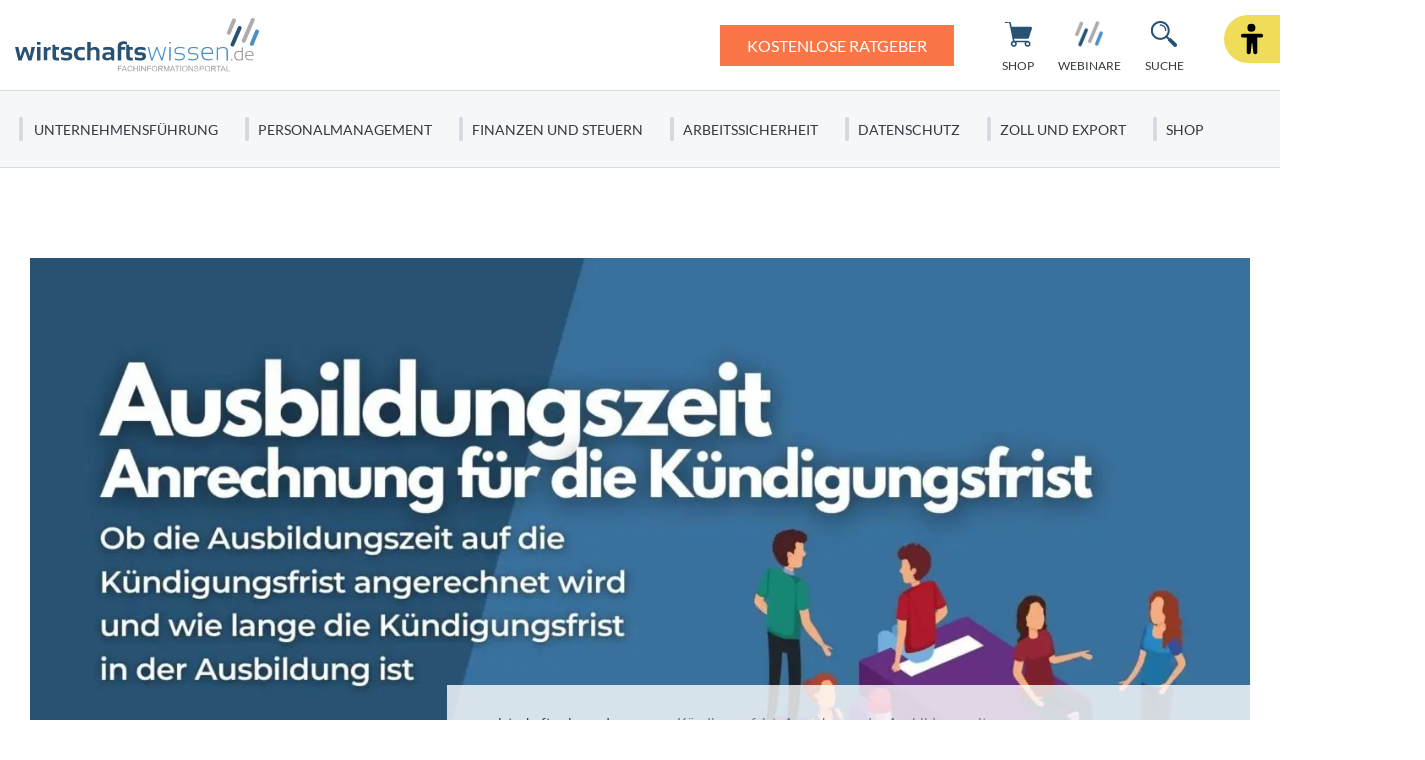

--- FILE ---
content_type: text/html; charset=UTF-8
request_url: https://www.wirtschaftswissen.de/personalmanagement/arbeitsrecht/kuendigung/kuendigung-bei-der-kuendigungsfrist-die-ausbildungszeit-mit-beruecksichtigen/
body_size: 24332
content:
<!doctype html>
<html lang="de">
    <head>
        <script src="https://5f3c395.ccm19.de/app/public/ccm19.js?apiKey=5d8c70493d06c746b56b4dfc2d0c01dafe9a1e0721f44a6d" referrerpolicy="origin"></script>

<meta charset="UTF-8">
<meta name="viewport" content="width=device-width, initial-scale=1">
<meta http-equiv="X-UA-Compatible" content="ie=edge">

<link rel="stylesheet" href="/app/themes/wirtschaftswissen/public/css/styles.76db7947b16cd83b5f53.css"/>
<link rel="icon" href="https://www.wirtschaftswissen.de/app/themes/wirtschaftswissen/public/img/wirtschaftswissen/favicon.png">

<link rel="canonical" href="https://www.wirtschaftswissen.de/personalmanagement/arbeitsrecht/kuendigung/kuendigung-bei-der-kuendigungsfrist-die-ausbildungszeit-mit-beruecksichtigen/">

    <meta name="wpId" content="637">

<meta name="title" content="Kündigungsfrist: Anrechnung der Ausbildungszeit">
<title>Kündigungsfrist: Anrechnung der Ausbildungszeit</title>

    <meta name="description" content="Frage: Wir haben vor 4 Jahren einen Auszubildenden nach Abschluss seiner 3-jährigen Berufsausbildung (bei uns absolviert) in eine Festanstellung übernommen.">

    <meta name="robots" content="max-snippet: -1, max-image-preview: large, max-video-preview: -1">

    <meta property="og:type" content="article">
    <meta property="og:title" content="Kündigungsfrist: Anrechnung der Ausbildungszeit"/>
    <meta property="og:url" content="https://www.wirtschaftswissen.de/personalmanagement/arbeitsrecht/kuendigung/kuendigung-bei-der-kuendigungsfrist-die-ausbildungszeit-mit-beruecksichtigen/">
    <meta property="og:description" content="✅ Jetzt mehr zum Thema: Kündigungsfrist: Anrechnung der Ausbildungszeit erfahren! ✅"/>
    <meta property="og:image" content="https://static.wirtschaftswissen.de/wp-content/uploads/2009/06/Beitragsbild-Wirtschaftswissen-Kuendigungsfrist-Ausbildungszeit.jpg">

    <meta name="twitter:card" content="summary_large_image">
    <meta property="twitter:title" content="Kündigungsfrist: Anrechnung der Ausbildungszeit"/>
    <meta property="twitter:url" content="https://www.wirtschaftswissen.de/personalmanagement/arbeitsrecht/kuendigung/kuendigung-bei-der-kuendigungsfrist-die-ausbildungszeit-mit-beruecksichtigen/"/>
    <meta property="twitter:description" content="✅ Jetzt mehr zum Thema: Kündigungsfrist: Anrechnung der Ausbildungszeit erfahren! ✅"/>
    <meta property="twitter:image" content="">

<link rel="preload" href="/app/themes/wirtschaftswissen/public/fonts/wirtschaftswissen/lato-v23-latin-regular.woff2" as="font" type="font/woff2" crossorigin>
<link rel="preload" href="/app/themes/wirtschaftswissen/public/fonts/wirtschaftswissen/Lato-Semibold.woff2" as="font" type="font/woff2" crossorigin>
<link rel="preload" href="/app/themes/wirtschaftswissen/public/fonts/wirtschaftswissen/lato-v23-latin-900.woff2" as="font" type="font/woff2" crossorigin>

    <script>
      (window.__ba = window.__ba || {}).publisher = window.__ba.publisher || {};
      window.__ba.publisher.section = 'rotation';
      window.__ba.publisher.keywords = '';
    </script>
    <script type="text/javascript" src="https://storage.googleapis.com/ba_utils/wirtschaftswissen.de.js"></script>

<link rel="stylesheet" href="https://www.wirtschaftswissen.de/wp/wp-includes/css/classic-themes.min.css?ver=6.9" type="text/css"media="all" />
<link rel="stylesheet" href="https://www.wirtschaftswissen.de/wp/wp-includes/css/dist/block-library/common.min.css?ver=6.9" type="text/css"media="all" />
<link rel="stylesheet" href="https://www.wirtschaftswissen.de/app/plugins/wp-plugin-captcha/dist/wp-captcha.css?id=293126c8fb8adcabc59c242880624424" type="text/css"media="all" />
<link rel="stylesheet" href="https://www.wirtschaftswissen.de/wp/wp-includes/blocks/media-text/style.min.css?ver=6.9" type="text/css"media="all" />
<link rel="stylesheet" href="https://www.wirtschaftswissen.de/wp/wp-includes/blocks/list/style.min.css?ver=6.9" type="text/css"media="all" />
<link rel="stylesheet" href="https://www.wirtschaftswissen.de/wp/wp-includes/blocks/paragraph/style.min.css?ver=6.9" type="text/css"media="all" />
<link rel="stylesheet" href="https://www.wirtschaftswissen.de/wp/wp-includes/blocks/heading/style.min.css?ver=6.9" type="text/css"media="all" />

    </head>

    <body class="noscript">
        <div class="sticky-header sticky-top">
    <header class="header" is-element is-element-header>
        <a
                is-element
                is-element-theme-switch
                data-cta
                data-theme="barrierefreiheit"
                aria-label="Barrierefreiheits-Ansicht"
                aria-pressed="false"
                role="button"
                class="reader-btn"
                title="Zur barrierefreien Ansicht"
        ></a>
        <div class="container">
            <div class="row">
                <div class="col-3 col-lg-12"></div>
                <div class="col-6 col-lg-4">
                    <a href="/" class="header__wrapper header__logo">
                        <img src="/app/themes/wirtschaftswissen/public/img/wirtschaftswissen/ww_logo.svg" loading="eager" alt="wirtschaftswissen" height="63" width="280">
                    </a>
                </div>
                <div class="col-3 col-lg-8">
                                            <a href="/newsletter/" class="btn btn-primary btn--cta cta-desk" target="_parent">
                                                            <span class="btn__text">Kostenlose Ratgeber</span>
                                                    </a>
                                        <div class="header__links">
                                                    <a href="https://www.wirtschaftswissen.de/shop/" class="header__link buttons--desk text-center  " >
                                <div class="header__link__icon">
                                    <img src="/app/themes/wirtschaftswissen/public/img/wirtschaftswissen/icon-cart.svg" loading="eager" alt="Icon Shop" width="30" height="30">
                                </div>
                                <span class="hide-md">Shop</span>
                            </a>
                                                    <a href="https://www.wirtschaftswissen.de/newsletter/" class="header__link buttons--desk text-center hide-md button--cta" >
                                <div class="header__link__icon">
                                    <img src="/app/themes/wirtschaftswissen/public/img/wirtschaftswissen/icon-mail.svg" loading="eager" alt="Icon Ratgeber" width="30" height="30">
                                </div>
                                <span class="hide-md">Ratgeber</span>
                            </a>
                                                    <a href="https://www.wirtschaftswissen.de/webinare/" class="header__link buttons--desk text-center  " >
                                <div class="header__link__icon">
                                    <img src="/app/themes/wirtschaftswissen/public/img/wirtschaftswissen/favicon.png" loading="eager" alt="Icon Webinare" width="30" height="30">
                                </div>
                                <span class="hide-md">Webinare</span>
                            </a>
                                                <div id="SearchOpen" class="header__link text-center">
                            <div class="header__link__icon">
                                <img src="/app/themes/wirtschaftswissen/public/img/wirtschaftswissen/icon-search.svg" loading="eager" alt="Suche" width="36" height="36" />
                            </div>
                            <span class="hide-md">Suche</span>
                        </div>
                        <div class="header__search">
                            <form action="/suchergebnisse/" method="get">
                                <div class="search__input">
                                    <div class="form-display form-group">
                                        <img src="/app/themes/wirtschaftswissen/public/img/wirtschaftswissen/icon-search.svg" class="search__icon" alt="Suche" width="40" height="40" loading="eager" />
                                        <input id="search" type="text" class="form-control header__search__form-control" placeholder="Wonach suchen Sie?"
                                            name="search"
                                            value=""
                                            autocomplete="off"
                                        >
                                        <label for="search" class="control-label">Wonach suchen Sie?</label>
                                    </div>
                                    <div id="SearchClose" class="close-icon">
                                        <span class="vertical"></span>
                                        <span class="horizontal"></span>
                                    </div>
                                </div>
                                <div id="suggest" class="search__suggest">
                                    <div class="row suggestions-wrapper">
                                    </div>
                                    <div class="row">
                                        <div class="col-12">
                                            <div class="suggest__link">
                                                <span type="submit" class="more-link">Alle Ergebnisse anzeigen</span>
                                                <span class="link__arrow"></span>
                                            </div>
                                        </div>
                                    </div>

                                </div>
                            </form>
                        </div>
                    </div>
                </div>
            </div>
        </div>

        <nav class="mainmenu" is-element is-element-header>
            <div class="container">
                <input type="checkbox" name="" id="check">

                <div class="nav-btn">
                    <div class="nav-links">
                        <ul>
                                                                                                                        <li class="nav-link">
                                    <a href="https://www.wirtschaftswissen.de/unternehmensfuehrung/" title="gehe zu: Unternehmensführung" >Unternehmensführung</a><span class="nav-toggle"><span class="toggle-icon"></span></span>                                                                            <div class="dropdown first">
                                            <ul>
                                                                                                    <li class="dropdown-link">
                                                        <a href="https://www.wirtschaftswissen.de/unternehmensfuehrung/korrespondenz/" title="gehe zu: Korrespondenz" tabindex="-1" >Korrespondenz </a><span class="nav-toggle"><span class="toggle-icon"></span></span>                                                                                                                    <div class="dropdown second">
                                                                <ul>
                                                                                                                                            <li class="dropdown-link">
                                                                            <a href="https://www.wirtschaftswissen.de/unternehmensfuehrung/korrespondenz/geschaeftsbriefe-e-mails/" title="gehe zu: Geschäftsbriefe und E-Mails" tabindex="-1" >Geschäftsbriefe und E-Mails</a>
                                                                        </li>
                                                                                                                                            <li class="dropdown-link">
                                                                            <a href="https://www.wirtschaftswissen.de/unternehmensfuehrung/korrespondenz/anrede/" title="gehe zu: Anrede" tabindex="-1" >Anrede</a>
                                                                        </li>
                                                                                                                                            <li class="dropdown-link">
                                                                            <a href="https://www.wirtschaftswissen.de/unternehmensfuehrung/korrespondenz/business-englisch/" title="gehe zu: Business Englisch" tabindex="-1" >Business Englisch</a>
                                                                        </li>
                                                                                                                                            <li class="dropdown-link">
                                                                            <a href="https://www.wirtschaftswissen.de/unternehmensfuehrung/korrespondenz/rhetorik/" title="gehe zu: Rhetorik" tabindex="-1" >Rhetorik</a>
                                                                        </li>
                                                                                                                                    </ul>
                                                            </div>
                                                                                                            </li>
                                                                                                    <li class="dropdown-link">
                                                        <a href="https://www.wirtschaftswissen.de/existenzgruendung/" title="gehe zu: Existenzgründung" tabindex="-1" >Existenzgründung </a><span class="nav-toggle"><span class="toggle-icon"></span></span>                                                                                                                    <div class="dropdown second">
                                                                <ul>
                                                                                                                                            <li class="dropdown-link">
                                                                            <a href="https://www.wirtschaftswissen.de/existenzgruendung/geschaeftsideen/" title="gehe zu: Geschäftsideen" tabindex="-1" >Geschäftsideen</a>
                                                                        </li>
                                                                                                                                            <li class="dropdown-link">
                                                                            <a href="https://www.wirtschaftswissen.de/existenzgruendung/businessplan/" title="gehe zu: Businessplan" tabindex="-1" >Businessplan</a>
                                                                        </li>
                                                                                                                                            <li class="dropdown-link">
                                                                            <a href="https://www.wirtschaftswissen.de/existenzgruendung/rechtsform/" title="gehe zu: Rechtsform" tabindex="-1" >Rechtsform</a>
                                                                        </li>
                                                                                                                                            <li class="dropdown-link">
                                                                            <a href="https://www.wirtschaftswissen.de/existenzgruendung/gruendungsfinanzierung/" title="gehe zu: Gründungsfinanzierung" tabindex="-1" >Gründungsfinanzierung</a>
                                                                        </li>
                                                                                                                                    </ul>
                                                            </div>
                                                                                                            </li>
                                                                                                    <li class="dropdown-link">
                                                        <a href="https://www.wirtschaftswissen.de/unternehmensfuehrung/projektmanagement/" title="gehe zu: Projektmanagement" tabindex="-1" >Projektmanagement </a><span class="nav-toggle"><span class="toggle-icon"></span></span>                                                                                                                    <div class="dropdown second">
                                                                <ul>
                                                                                                                                            <li class="dropdown-link">
                                                                            <a href="https://www.wirtschaftswissen.de/unternehmensfuehrung/projektmanagement/in-nur-5-schritten-zur-fehlerfreien-projektplanung/" title="gehe zu: Projektplanung" tabindex="-1" >Projektplanung</a>
                                                                        </li>
                                                                                                                                            <li class="dropdown-link">
                                                                            <a href="https://www.wirtschaftswissen.de/unternehmensfuehrung/projektmanagement/projektmanagement-definition-projekt-kriterien-zur-abgrenzung-und-verschiedene-projektarten/" title="gehe zu: Projektarten" tabindex="-1" >Projektarten</a>
                                                                        </li>
                                                                                                                                            <li class="dropdown-link">
                                                                            <a href="https://www.wirtschaftswissen.de/unternehmensfuehrung/projektmanagement/projektdokumentation-je-genauer-sie-ist-desto-weniger-arbeit-haben-sie-mit-nachfolgeprojekten/" title="gehe zu: Projektdokumentation" tabindex="-1" >Projektdokumentation</a>
                                                                        </li>
                                                                                                                                            <li class="dropdown-link">
                                                                            <a href="https://www.wirtschaftswissen.de/unternehmensfuehrung/projektmanagement/7-kreativmethoden-wie-sie-funktionieren-und-wann-sie-sie-am-besten-einsetzen/" title="gehe zu: Kreativtechniken" tabindex="-1" >Kreativtechniken</a>
                                                                        </li>
                                                                                                                                    </ul>
                                                            </div>
                                                                                                            </li>
                                                                                                    <li class="dropdown-link">
                                                        <a href="https://www.wirtschaftswissen.de/unternehmensfuehrung/marketing/" title="gehe zu: Marketing" tabindex="-1" >Marketing </a><span class="nav-toggle"><span class="toggle-icon"></span></span>                                                                                                                    <div class="dropdown second">
                                                                <ul>
                                                                                                                                            <li class="dropdown-link">
                                                                            <a href="https://www.wirtschaftswissen.de/unternehmensfuehrung/marketing/unternehmenskommunikation/" title="gehe zu: Unternehmenskommunikation" tabindex="-1" >Unternehmenskommunikation</a>
                                                                        </li>
                                                                                                                                            <li class="dropdown-link">
                                                                            <a href="https://www.wirtschaftswissen.de/unternehmensfuehrung/marketing/vertrieb/" title="gehe zu: Vertrieb" tabindex="-1" >Vertrieb</a>
                                                                        </li>
                                                                                                                                            <li class="dropdown-link">
                                                                            <a href="https://www.wirtschaftswissen.de/unternehmensfuehrung/marketing/erfolgreiche-werbeanzeigen-gestalten-diese-10-grundregeln-helfen-ihnen-dabei/" title="gehe zu: Werbeanzeigen" tabindex="-1" >Werbeanzeigen</a>
                                                                        </li>
                                                                                                                                            <li class="dropdown-link">
                                                                            <a href="https://www.wirtschaftswissen.de/unternehmensfuehrung/marketing/so-ermitteln-sie-ihr-werbebudget-diese-4-methoden-sind-geeignet/" title="gehe zu: Werbebudget" tabindex="-1" >Werbebudget</a>
                                                                        </li>
                                                                                                                                    </ul>
                                                            </div>
                                                                                                            </li>
                                                                                                    <li class="dropdown-link">
                                                        <a href="https://www.wirtschaftswissen.de/unternehmensfuehrung/qualitaetsmanagement/" title="gehe zu: Qualitätsmanagement" tabindex="-1" >Qualitätsmanagement </a><span class="nav-toggle"><span class="toggle-icon"></span></span>                                                                                                                    <div class="dropdown second">
                                                                <ul>
                                                                                                                                            <li class="dropdown-link">
                                                                            <a href="https://www.wirtschaftswissen.de/unternehmensfuehrung/qualitaetsmanagement/qm-handbuch-so-erstellen-sie-eine-uebersichtliche-gliederung/" title="gehe zu: QM-Handbuch" tabindex="-1" >QM-Handbuch</a>
                                                                        </li>
                                                                                                                                            <li class="dropdown-link">
                                                                            <a href="https://www.wirtschaftswissen.de/unternehmensfuehrung/qualitaetsmanagement/mit-qualitaetszielen-unterstuetzen-sie-die-umsetzung-ihrer-qualitaetspolitik-auf-operativer-ebene/" title="gehe zu: Qualitätsziele" tabindex="-1" >Qualitätsziele</a>
                                                                        </li>
                                                                                                                                            <li class="dropdown-link">
                                                                            <a href="https://www.wirtschaftswissen.de/unternehmensfuehrung/qualitaetsmanagement/qualitaetsmanagement-mit-dem-efqm-modell/" title="gehe zu: EFQM-Modell" tabindex="-1" >EFQM-Modell</a>
                                                                        </li>
                                                                                                                                    </ul>
                                                            </div>
                                                                                                            </li>
                                                                                                    <li class="dropdown-link">
                                                        <a href="https://www.wirtschaftswissen.de/unternehmensfuehrung/selbstmanagement/" title="gehe zu: Selbstmanagement" tabindex="-1" >Selbstmanagement </a><span class="nav-toggle"><span class="toggle-icon"></span></span>                                                                                                                    <div class="dropdown second">
                                                                <ul>
                                                                                                                                            <li class="dropdown-link">
                                                                            <a href="https://www.wirtschaftswissen.de/unternehmensfuehrung/selbstmanagement/zeitmanagement/" title="gehe zu: Zeitmanagement" tabindex="-1" >Zeitmanagement</a>
                                                                        </li>
                                                                                                                                            <li class="dropdown-link">
                                                                            <a href="https://www.wirtschaftswissen.de/unternehmensfuehrung/bueroorganisation/" title="gehe zu: Büroorganisation" tabindex="-1" >Büroorganisation</a>
                                                                        </li>
                                                                                                                                    </ul>
                                                            </div>
                                                                                                            </li>
                                                                                                    <li class="dropdown-link">
                                                        <a href="https://www.wirtschaftswissen.de/unternehmensfuehrung/change-management/" title="gehe zu: Change-Management" tabindex="-1" >Change-Management </a><span class="nav-toggle"><span class="toggle-icon"></span></span>                                                                                                                    <div class="dropdown second">
                                                                <ul>
                                                                                                                                            <li class="dropdown-link">
                                                                            <a href="https://www.wirtschaftswissen.de/unternehmensfuehrung/change-management/5phasenmodellkrgerrichtigverstehenundlernen/" title="gehe zu: 5-Phasen-Modell nach Krüger" tabindex="-1" >5-Phasen-Modell nach Krüger</a>
                                                                        </li>
                                                                                                                                    </ul>
                                                            </div>
                                                                                                            </li>
                                                                                                    <li class="dropdown-link">
                                                        <a href="https://www.wirtschaftswissen.de/unternehmensfuehrung/versicherung-haftung/" title="gehe zu: Versicherung und Haftung" tabindex="-1" >Versicherung und Haftung </a><span class="nav-toggle"><span class="toggle-icon"></span></span>                                                                                                                    <div class="dropdown second">
                                                                <ul>
                                                                                                                                            <li class="dropdown-link">
                                                                            <a href="https://www.wirtschaftswissen.de/unternehmensfuehrung/versicherung-haftung/haftung-bei-firmenuebernahme-bezahlen-sie-keine-alten-schulden/" title="gehe zu: Haftung bei Firmenübernahme" tabindex="-1" >Haftung bei Firmenübernahme</a>
                                                                        </li>
                                                                                                                                    </ul>
                                                            </div>
                                                                                                            </li>
                                                                                            </ul>

                                            <div class="menu__buttons buttons--desk">
                                                <div class="icon-links">
                                                                                                            <a href="https://www.wirtschaftswissen.de/shop/" class="icon__button "  tabindex="-1">
                                                            <img src="/app/themes/wirtschaftswissen/public/img/wirtschaftswissen/icon-cart.svg" loading="lazy" class="icon" alt="Icon Shop" width="30" height="30">
                                                            Shop
                                                        </a>
                                                                                                            <a href="https://www.wirtschaftswissen.de/newsletter/" class="icon__button button--cta"  tabindex="-1">
                                                            <img src="/app/themes/wirtschaftswissen/public/img/wirtschaftswissen/icon-mail.svg" loading="lazy" class="icon" alt="Icon Ratgeber" width="30" height="30">
                                                            Ratgeber
                                                        </a>
                                                                                                            <a href="https://www.wirtschaftswissen.de/webinare/" class="icon__button "  tabindex="-1">
                                                            <img src="/app/themes/wirtschaftswissen/public/img/wirtschaftswissen/favicon.png" loading="lazy" class="icon" alt="Icon Webinare" width="30" height="30">
                                                            Webinare
                                                        </a>
                                                                                                    </div>
                                            </div>
                                        </div>
                                                                    </li>
                                                                                            <li class="nav-link">
                                    <a href="https://www.wirtschaftswissen.de/personalmanagement/" title="gehe zu: Personalmanagement" >Personalmanagement</a><span class="nav-toggle"><span class="toggle-icon"></span></span>                                                                            <div class="dropdown first">
                                            <ul>
                                                                                                    <li class="dropdown-link">
                                                        <a href="https://www.wirtschaftswissen.de/personalmanagement/arbeitsrecht/" title="gehe zu: Arbeitsrecht" tabindex="-1" >Arbeitsrecht </a><span class="nav-toggle"><span class="toggle-icon"></span></span>                                                                                                                    <div class="dropdown second">
                                                                <ul>
                                                                                                                                            <li class="dropdown-link">
                                                                            <a href="https://www.wirtschaftswissen.de/personalmanagement/arbeitsrecht/arbeitsunfaehigkeit/" title="gehe zu: Arbeitsunfähigkeit" tabindex="-1" >Arbeitsunfähigkeit</a>
                                                                        </li>
                                                                                                                                            <li class="dropdown-link">
                                                                            <a href="https://www.wirtschaftswissen.de/personalmanagement/arbeitsrecht/mutterschutz-elternzeit/" title="gehe zu: Mutterschutz und Elternzeit" tabindex="-1" >Mutterschutz und Elternzeit</a>
                                                                        </li>
                                                                                                                                            <li class="dropdown-link">
                                                                            <a href="https://www.wirtschaftswissen.de/personalmanagement/arbeitsrecht/arbeitnehmervertretung/" title="gehe zu: Arbeitnehmervertretung" tabindex="-1" >Arbeitnehmervertretung</a>
                                                                        </li>
                                                                                                                                            <li class="dropdown-link">
                                                                            <a href="https://www.wirtschaftswissen.de/personalmanagement/arbeitsrecht/verguetung/" title="gehe zu: Vergütung" tabindex="-1" >Vergütung</a>
                                                                        </li>
                                                                                                                                            <li class="dropdown-link">
                                                                            <a href="https://www.wirtschaftswissen.de/personalmanagement/arbeitsrecht/verguetung/lohnnebenkosten/" title="gehe zu: Lohnnebenkosten" tabindex="-1" >Lohnnebenkosten</a>
                                                                        </li>
                                                                                                                                    </ul>
                                                            </div>
                                                                                                            </li>
                                                                                                    <li class="dropdown-link">
                                                        <a href="https://www.wirtschaftswissen.de/personalmanagement/arbeitsrecht/arbeitsverhaeltnis/" title="gehe zu: Arbeitsverhältnis" tabindex="-1" >Arbeitsverhältnis </a><span class="nav-toggle"><span class="toggle-icon"></span></span>                                                                                                                    <div class="dropdown second">
                                                                <ul>
                                                                                                                                            <li class="dropdown-link">
                                                                            <a href="https://www.wirtschaftswissen.de/personalmanagement/arbeitsrecht/arbeitsvertrag/" title="gehe zu: Arbeitsvertrag" tabindex="-1" >Arbeitsvertrag</a>
                                                                        </li>
                                                                                                                                            <li class="dropdown-link">
                                                                            <a href="https://www.wirtschaftswissen.de/personalmanagement/arbeitsrecht/arbeitszeugnis/" title="gehe zu: Arbeitszeugnis" tabindex="-1" >Arbeitszeugnis</a>
                                                                        </li>
                                                                                                                                            <li class="dropdown-link">
                                                                            <a href="https://www.wirtschaftswissen.de/personalmanagement/arbeitsrecht/kuendigung/" title="gehe zu: Kündigung" tabindex="-1" >Kündigung</a>
                                                                        </li>
                                                                                                                                            <li class="dropdown-link">
                                                                            <a href="https://www.wirtschaftswissen.de/personalmanagement/arbeitsrecht/urlaubsanspruch/" title="gehe zu: Urlaubsanspruch" tabindex="-1" >Urlaubsanspruch</a>
                                                                        </li>
                                                                                                                                            <li class="dropdown-link">
                                                                            <a href="https://www.wirtschaftswissen.de/personalmanagement/arbeitsrecht/arbeitszeit/" title="gehe zu: Arbeitszeit" tabindex="-1" >Arbeitszeit</a>
                                                                        </li>
                                                                                                                                    </ul>
                                                            </div>
                                                                                                            </li>
                                                                                                    <li class="dropdown-link">
                                                        <a href="https://www.wirtschaftswissen.de/personalmanagement/mitarbeiterfuehrung/" title="gehe zu: Mitarbeiterführung" tabindex="-1" >Mitarbeiterführung </a><span class="nav-toggle"><span class="toggle-icon"></span></span>                                                                                                                    <div class="dropdown second">
                                                                <ul>
                                                                                                                                            <li class="dropdown-link">
                                                                            <a href="https://www.wirtschaftswissen.de/personalmanagement/mitarbeiterfuehrung/mitarbeitermotivation/" title="gehe zu: Mitarbeitermotivation" tabindex="-1" >Mitarbeitermotivation</a>
                                                                        </li>
                                                                                                                                            <li class="dropdown-link">
                                                                            <a href="https://www.wirtschaftswissen.de/personalmanagement/mitarbeiterfuehrung/mitarbeitergespraeche/" title="gehe zu: Mitarbeitergespräche" tabindex="-1" >Mitarbeitergespräche</a>
                                                                        </li>
                                                                                                                                            <li class="dropdown-link">
                                                                            <a href="https://www.wirtschaftswissen.de/personalmanagement/mitarbeiterfuehrung/konfliktmanagement/" title="gehe zu: Konfliktmanagement" tabindex="-1" >Konfliktmanagement</a>
                                                                        </li>
                                                                                                                                            <li class="dropdown-link">
                                                                            <a href="https://www.wirtschaftswissen.de/personalmanagement/mitarbeiterfuehrung/fuehrungsstile-und-fuehrungsverhalten-einen-authentischen-fuehrungsstil-entwickeln/" title="gehe zu: Führungsstile" tabindex="-1" >Führungsstile</a>
                                                                        </li>
                                                                                                                                            <li class="dropdown-link">
                                                                            <a href="https://www.wirtschaftswissen.de/personalmanagement/mitarbeiterfuehrung/konflikten-vorbeugen-mit-einem-positiven-betriebsklima-kein-problem/" title="gehe zu: Betriebsklima" tabindex="-1" >Betriebsklima</a>
                                                                        </li>
                                                                                                                                    </ul>
                                                            </div>
                                                                                                            </li>
                                                                                                    <li class="dropdown-link">
                                                        <a href="https://www.wirtschaftswissen.de/personalmanagement/recruiting/" title="gehe zu: Recruiting" tabindex="-1" >Recruiting </a><span class="nav-toggle"><span class="toggle-icon"></span></span>                                                                                                                    <div class="dropdown second">
                                                                <ul>
                                                                                                                                            <li class="dropdown-link">
                                                                            <a href="https://www.wirtschaftswissen.de/personalmanagement/recruiting/personalplanung/" title="gehe zu: Personalplanung" tabindex="-1" >Personalplanung</a>
                                                                        </li>
                                                                                                                                            <li class="dropdown-link">
                                                                            <a href="https://www.wirtschaftswissen.de/personalmanagement/recruiting/methodenderpersonalplanung-welchesinddie4besten/" title="gehe zu: Personalbedarfsplanung" tabindex="-1" >Personalbedarfsplanung</a>
                                                                        </li>
                                                                                                                                            <li class="dropdown-link">
                                                                            <a href="https://www.wirtschaftswissen.de/personalmanagement/recruiting/bewerbermanagement/stellenbeschreibungen-inhalt-form-vor-und-nachteile/" title="gehe zu: Stellenbeschreibung" tabindex="-1" >Stellenbeschreibung</a>
                                                                        </li>
                                                                                                                                            <li class="dropdown-link">
                                                                            <a href="https://www.wirtschaftswissen.de/personalmanagement/recruiting/bewerbermanagement/" title="gehe zu: Bewerbermanagement" tabindex="-1" >Bewerbermanagement</a>
                                                                        </li>
                                                                                                                                            <li class="dropdown-link">
                                                                            <a href="https://www.wirtschaftswissen.de/personalmanagement/recruiting/einarbeitung-neuer-mitarbeiter-nach-dem-3-phasen-modell/" title="gehe zu: Einarbeitung" tabindex="-1" >Einarbeitung</a>
                                                                        </li>
                                                                                                                                    </ul>
                                                            </div>
                                                                                                            </li>
                                                                                                    <li class="dropdown-link">
                                                        <a href="https://www.wirtschaftswissen.de/personalmanagement/ausbildung/" title="gehe zu: Ausbildung" tabindex="-1" >Ausbildung </a>                                                                                                            </li>
                                                                                                    <li class="dropdown-link">
                                                        <a href="https://www.wirtschaftswissen.de/personalmanagement/personalentwicklung/" title="gehe zu: Personalentwicklung" tabindex="-1" >Personalentwicklung </a><span class="nav-toggle"><span class="toggle-icon"></span></span>                                                                                                                    <div class="dropdown second">
                                                                <ul>
                                                                                                                                            <li class="dropdown-link">
                                                                            <a href="https://www.wirtschaftswissen.de/personalmanagement/personalentwicklung/personalbeurteilung/" title="gehe zu: Personalbeurteilung" tabindex="-1" >Personalbeurteilung</a>
                                                                        </li>
                                                                                                                                    </ul>
                                                            </div>
                                                                                                            </li>
                                                                                            </ul>

                                            <div class="menu__buttons buttons--desk">
                                                <div class="icon-links">
                                                                                                            <a href="https://www.wirtschaftswissen.de/shop/" class="icon__button "  tabindex="-1">
                                                            <img src="/app/themes/wirtschaftswissen/public/img/wirtschaftswissen/icon-cart.svg" loading="lazy" class="icon" alt="Icon Shop" width="30" height="30">
                                                            Shop
                                                        </a>
                                                                                                            <a href="https://www.wirtschaftswissen.de/newsletter/" class="icon__button button--cta"  tabindex="-1">
                                                            <img src="/app/themes/wirtschaftswissen/public/img/wirtschaftswissen/icon-mail.svg" loading="lazy" class="icon" alt="Icon Ratgeber" width="30" height="30">
                                                            Ratgeber
                                                        </a>
                                                                                                            <a href="https://www.wirtschaftswissen.de/webinare/" class="icon__button "  tabindex="-1">
                                                            <img src="/app/themes/wirtschaftswissen/public/img/wirtschaftswissen/favicon.png" loading="lazy" class="icon" alt="Icon Webinare" width="30" height="30">
                                                            Webinare
                                                        </a>
                                                                                                    </div>
                                            </div>
                                        </div>
                                                                    </li>
                                                                                            <li class="nav-link">
                                    <a href="https://www.wirtschaftswissen.de/finanzen-steuern/" title="gehe zu: Finanzen und Steuern" >Finanzen und Steuern</a><span class="nav-toggle"><span class="toggle-icon"></span></span>                                                                            <div class="dropdown first">
                                            <ul>
                                                                                                    <li class="dropdown-link">
                                                        <a href="https://www.wirtschaftswissen.de/finanzen-steuern/rechnungsstellung/" title="gehe zu: Rechnungsstellung" tabindex="-1" >Rechnungsstellung </a><span class="nav-toggle"><span class="toggle-icon"></span></span>                                                                                                                    <div class="dropdown second">
                                                                <ul>
                                                                                                                                            <li class="dropdown-link">
                                                                            <a href="https://www.wirtschaftswissen.de/finanzen-steuern/rechnungsstellung/rechnungspruefung-so-vermeiden-sie-kosten-fehlerhafter-rechnungen/" title="gehe zu: Rechnungsprüfung" tabindex="-1" >Rechnungsprüfung</a>
                                                                        </li>
                                                                                                                                            <li class="dropdown-link">
                                                                            <a href="https://www.wirtschaftswissen.de/finanzen-steuern/rechnungsstellung/rechnungskorrektur-definition-ablauf-und-pflichtangaben/" title="gehe zu: Rechnungskorrektur" tabindex="-1" >Rechnungskorrektur</a>
                                                                        </li>
                                                                                                                                            <li class="dropdown-link">
                                                                            <a href="https://www.wirtschaftswissen.de/finanzen-steuern/rechnungsstellung/mahnungen-verschicken-wann-und-wie/" title="gehe zu: Mahnungen" tabindex="-1" >Mahnungen</a>
                                                                        </li>
                                                                                                                                            <li class="dropdown-link">
                                                                            <a href="https://www.wirtschaftswissen.de/finanzen-steuern/rechnungsstellung/verzugszinsen-berechnen-bei-einer-ausstehenden-forderung-wie-geht-das/" title="gehe zu: Verzugszinsen" tabindex="-1" >Verzugszinsen</a>
                                                                        </li>
                                                                                                                                            <li class="dropdown-link">
                                                                            <a href="https://www.wirtschaftswissen.de/finanzen-steuern/rechnungsstellung/darf-ihr-kunde-einfach-von-ihrer-rechnung-skonto-abziehen/" title="gehe zu: Skonto" tabindex="-1" >Skonto</a>
                                                                        </li>
                                                                                                                                    </ul>
                                                            </div>
                                                                                                            </li>
                                                                                                    <li class="dropdown-link">
                                                        <a href="https://www.wirtschaftswissen.de/finanzen-steuern/buchhaltung/" title="gehe zu: Buchhaltung" tabindex="-1" >Buchhaltung </a><span class="nav-toggle"><span class="toggle-icon"></span></span>                                                                                                                    <div class="dropdown second">
                                                                <ul>
                                                                                                                                            <li class="dropdown-link">
                                                                            <a href="https://www.wirtschaftswissen.de/finanzen-steuern/buchhaltung/bilanzierung-einfach-erklaert-inhalte-pflichten-und-beispiele/" title="gehe zu: Bilanzierung" tabindex="-1" >Bilanzierung</a>
                                                                        </li>
                                                                                                                                            <li class="dropdown-link">
                                                                            <a href="https://www.wirtschaftswissen.de/finanzen-steuern/buchhaltung/einnahmenueberschussrechnung-aufbau-grenzen-und-anleitung/" title="gehe zu: Einnahmenüberschussrechnung" tabindex="-1" >Einnahmenüberschussrechnung</a>
                                                                        </li>
                                                                                                                                            <li class="dropdown-link">
                                                                            <a href="https://www.wirtschaftswissen.de/finanzen-steuern/buchhaltung/jahresabschluss-definition-fristen-und-durchfuehrung/" title="gehe zu: Jahresabschluss" tabindex="-1" >Jahresabschluss</a>
                                                                        </li>
                                                                                                                                            <li class="dropdown-link">
                                                                            <a href="https://www.wirtschaftswissen.de/finanzen-steuern/buchhaltung/betriebsausgaben-check-was-sie-steuerlich-geltend-machen-koennen/" title="gehe zu: Betriebsausgaben" tabindex="-1" >Betriebsausgaben</a>
                                                                        </li>
                                                                                                                                            <li class="dropdown-link">
                                                                            <a href="https://www.wirtschaftswissen.de/finanzen-steuern/buchhaltung/16-fragen-rund-um-die-betriebspruefung/" title="gehe zu: Betriebsprüfung" tabindex="-1" >Betriebsprüfung</a>
                                                                        </li>
                                                                                                                                    </ul>
                                                            </div>
                                                                                                            </li>
                                                                                                    <li class="dropdown-link">
                                                        <a href="https://www.wirtschaftswissen.de/finanzen-steuern/buchhaltung/abschreibung/" title="gehe zu: Abschreibung" tabindex="-1" >Abschreibung </a><span class="nav-toggle"><span class="toggle-icon"></span></span>                                                                                                                    <div class="dropdown second">
                                                                <ul>
                                                                                                                                            <li class="dropdown-link">
                                                                            <a href="https://www.wirtschaftswissen.de/finanzen-steuern/buchhaltung/abschreibung/abschreibung-pkw/" title="gehe zu: Abschreibung Pkw" tabindex="-1" >Abschreibung Pkw</a>
                                                                        </li>
                                                                                                                                            <li class="dropdown-link">
                                                                            <a href="https://www.wirtschaftswissen.de/finanzen-steuern/buchhaltung/abschreibung/abschreibung-beim-betriebsgebaeude/" title="gehe zu: Abschreibung von Betriebsgebäuden" tabindex="-1" >Abschreibung von Betriebsgebäuden</a>
                                                                        </li>
                                                                                                                                            <li class="dropdown-link">
                                                                            <a href="https://www.wirtschaftswissen.de/finanzen-steuern/buchhaltung/abschreibung/geringwertige-wirtschaftsgueter-anlagevermoegen-einfacher-abschreiben/" title="gehe zu: Geringwertige Wirtschaftsgüter" tabindex="-1" >Geringwertige Wirtschaftsgüter</a>
                                                                        </li>
                                                                                                                                            <li class="dropdown-link">
                                                                            <a href="https://www.wirtschaftswissen.de/finanzen-steuern/buchhaltung/abschreibung/abschreibung-ihre-software-ist-im-zweifel-immateriell/" title="gehe zu: Abschreibung von Software" tabindex="-1" >Abschreibung von Software</a>
                                                                        </li>
                                                                                                                                            <li class="dropdown-link">
                                                                            <a href="https://www.wirtschaftswissen.de/finanzen-steuern/buchhaltung/abschreibung/laptops-computer-smartphone-neue-abschreibungsmoeglichkeiten-fuer-unternehmen/" title="gehe zu: Abschreibung mobiler Geräte" tabindex="-1" >Abschreibung mobiler Geräte</a>
                                                                        </li>
                                                                                                                                    </ul>
                                                            </div>
                                                                                                            </li>
                                                                                                    <li class="dropdown-link">
                                                        <a href="https://www.wirtschaftswissen.de/finanzen-steuern/steuerrecht/" title="gehe zu: Steuerrecht" tabindex="-1" >Steuerrecht </a><span class="nav-toggle"><span class="toggle-icon"></span></span>                                                                                                                    <div class="dropdown second">
                                                                <ul>
                                                                                                                                            <li class="dropdown-link">
                                                                            <a href="https://www.wirtschaftswissen.de/finanzen-steuern/steuerrecht/vorsteuer-definition-regelungen-und-beispiele/" title="gehe zu: Vorsteuer" tabindex="-1" >Vorsteuer</a>
                                                                        </li>
                                                                                                                                            <li class="dropdown-link">
                                                                            <a href="https://www.wirtschaftswissen.de/finanzen-steuern/steuerrecht/einkommensteuer-definition-berechnung-steuersatz-freibetraege/" title="gehe zu: Einkommensteuer" tabindex="-1" >Einkommensteuer</a>
                                                                        </li>
                                                                                                                                            <li class="dropdown-link">
                                                                            <a href="https://www.wirtschaftswissen.de/finanzen-steuern/steuerrecht/koerperschaftsteuer-was-das-ist-und-wer-sie-wann-wie-zahlen-muss/" title="gehe zu: Körperschaftsteuer" tabindex="-1" >Körperschaftsteuer</a>
                                                                        </li>
                                                                                                                                            <li class="dropdown-link">
                                                                            <a href="https://www.wirtschaftswissen.de/finanzen-steuern/steuerrecht/steuerfreie-innergemeinschaftliche-lieferung-voraussetzungen-nachweis/" title="gehe zu: Innergemeinschaftliche Lieferung" tabindex="-1" >Innergemeinschaftliche Lieferung</a>
                                                                        </li>
                                                                                                                                            <li class="dropdown-link">
                                                                            <a href="https://www.wirtschaftswissen.de/finanzen-steuern/buchhaltung/so-werden-spenden-richtig-verbucht/" title="gehe zu: Spenden steuerlich absetzen" tabindex="-1" >Spenden steuerlich absetzen</a>
                                                                        </li>
                                                                                                                                    </ul>
                                                            </div>
                                                                                                            </li>
                                                                                                    <li class="dropdown-link">
                                                        <a href="https://www.wirtschaftswissen.de/finanzen-steuern/steuerrecht/umsatzsteuer-unterschiede-und-berechnung/" title="gehe zu: Umsatzsteuer" tabindex="-1" >Umsatzsteuer </a><span class="nav-toggle"><span class="toggle-icon"></span></span>                                                                                                                    <div class="dropdown second">
                                                                <ul>
                                                                                                                                            <li class="dropdown-link">
                                                                            <a href="https://www.wirtschaftswissen.de/finanzen-steuern/steuerrecht/umsatzsteuervoranmeldung-regeln-tipps-anleitung-fuer-unternehmer/" title="gehe zu: Umsatzsteuervoranmeldung" tabindex="-1" >Umsatzsteuervoranmeldung</a>
                                                                        </li>
                                                                                                                                            <li class="dropdown-link">
                                                                            <a href="https://www.wirtschaftswissen.de/finanzen-steuern/steuerrecht/umsatzsteuer-sonderpruefung-angekuendigt-achten-sie-auf-diese-punkte/" title="gehe zu: Umsatzsteuer-Sonderprüfung" tabindex="-1" >Umsatzsteuer-Sonderprüfung</a>
                                                                        </li>
                                                                                                                                            <li class="dropdown-link">
                                                                            <a href="https://www.wirtschaftswissen.de/finanzen-steuern/steuerrecht/umsatzsteuer-identifikationsnummer-ust-id-beantragung-pruefung/" title="gehe zu: USt-ID beantragen" tabindex="-1" >USt-ID beantragen</a>
                                                                        </li>
                                                                                                                                            <li class="dropdown-link">
                                                                            <a href="https://www.wirtschaftswissen.de/finanzen-steuern/steuerrecht/umsatzsteuer-id-pruefen/" title="gehe zu: USt-ID prüfen" tabindex="-1" >USt-ID prüfen</a>
                                                                        </li>
                                                                                                                                            <li class="dropdown-link">
                                                                            <a href="https://www.wirtschaftswissen.de/finanzen-steuern/steuerrecht/reverse-charge-verfahren/" title="gehe zu: Reverse-Charge-Verfahren" tabindex="-1" >Reverse-Charge-Verfahren</a>
                                                                        </li>
                                                                                                                                    </ul>
                                                            </div>
                                                                                                            </li>
                                                                                                    <li class="dropdown-link">
                                                        <a href="https://www.wirtschaftswissen.de/finanzen-steuern/steuerrecht/firmenwagen/" title="gehe zu: Firmenwagen" tabindex="-1" >Firmenwagen </a><span class="nav-toggle"><span class="toggle-icon"></span></span>                                                                                                                    <div class="dropdown second">
                                                                <ul>
                                                                                                                                            <li class="dropdown-link">
                                                                            <a href="https://www.wirtschaftswissen.de/finanzen-steuern/steuerrecht/firmenwagen/firmenwagen-bruttolistenpreis-ermitteln-leicht-gemacht/" title="gehe zu: Bruttolistenpreis ermitteln" tabindex="-1" >Bruttolistenpreis ermitteln</a>
                                                                        </li>
                                                                                                                                            <li class="dropdown-link">
                                                                            <a href="https://www.wirtschaftswissen.de/finanzen-steuern/steuerrecht/firmenwagen/krankengeld-und-dienstwagen-wie-rechnet-man-das-ab/" title="gehe zu: Dienstwagen bei Krankengeldbezug" tabindex="-1" >Dienstwagen bei Krankengeldbezug</a>
                                                                        </li>
                                                                                                                                            <li class="dropdown-link">
                                                                            <a href="https://www.wirtschaftswissen.de/finanzen-steuern/steuerrecht/firmenwagen/umsatzsteuer-die-falle-beim-firmenwagen-verkauf/" title="gehe zu: Firmenwagen verkaufen" tabindex="-1" >Firmenwagen verkaufen</a>
                                                                        </li>
                                                                                                                                            <li class="dropdown-link">
                                                                            <a href="https://www.wirtschaftswissen.de/finanzen-steuern/steuerrecht/firmenwagen/dienstwagen-umfang-der-privatnutzung-wo-sie-grenzen-ziehen-sollten/" title="gehe zu: Privatnutzung vom Firmenwagen" tabindex="-1" >Privatnutzung vom Firmenwagen</a>
                                                                        </li>
                                                                                                                                            <li class="dropdown-link">
                                                                            <a href="https://www.wirtschaftswissen.de/finanzen-steuern/steuerrecht/firmenwagen/betriebliche-nutzung-privater-pkws/" title="gehe zu: Betriebliche Nutzung privater Pkws" tabindex="-1" >Betriebliche Nutzung privater Pkws</a>
                                                                        </li>
                                                                                                                                    </ul>
                                                            </div>
                                                                                                            </li>
                                                                                                    <li class="dropdown-link">
                                                        <a href="https://www.wirtschaftswissen.de/finanzen-steuern/reisekosten/" title="gehe zu: Reisekosten" tabindex="-1" >Reisekosten </a><span class="nav-toggle"><span class="toggle-icon"></span></span>                                                                                                                    <div class="dropdown second">
                                                                <ul>
                                                                                                                                            <li class="dropdown-link">
                                                                            <a href="https://www.wirtschaftswissen.de/finanzen-steuern/reisekosten/verpflegungsmehraufwand-bei-dienstreise-gesetzliche-vorschriften/" title="gehe zu: Verpflegungsmehraufwand 2024" tabindex="-1" >Verpflegungsmehraufwand 2024</a>
                                                                        </li>
                                                                                                                                            <li class="dropdown-link">
                                                                            <a href="https://www.wirtschaftswissen.de/finanzen-steuern/steuerrecht/entfernungspauschale-2023-berechnung-und-anspruch/" title="gehe zu: Entfernungspauschale 2024" tabindex="-1" >Entfernungspauschale 2024</a>
                                                                        </li>
                                                                                                                                            <li class="dropdown-link">
                                                                            <a href="https://www.wirtschaftswissen.de/finanzen-steuern/reisekosten/geschaeftsreise-mit-familie-wie-steuerlich-absetzen/" title="gehe zu: Geschäftsreise mit Familie absetzen" tabindex="-1" >Geschäftsreise mit Familie absetzen</a>
                                                                        </li>
                                                                                                                                    </ul>
                                                            </div>
                                                                                                            </li>
                                                                                                    <li class="dropdown-link">
                                                        <a href="https://www.wirtschaftswissen.de/finanzen-steuern/controlling/" title="gehe zu: Controlling" tabindex="-1" >Controlling </a><span class="nav-toggle"><span class="toggle-icon"></span></span>                                                                                                                    <div class="dropdown second">
                                                                <ul>
                                                                                                                                            <li class="dropdown-link">
                                                                            <a href="https://www.wirtschaftswissen.de/finanzen-steuern/controlling/benchmarking-definition-vor-und-nachteile/" title="gehe zu: Benchmarking" tabindex="-1" >Benchmarking</a>
                                                                        </li>
                                                                                                                                    </ul>
                                                            </div>
                                                                                                            </li>
                                                                                            </ul>

                                            <div class="menu__buttons buttons--desk">
                                                <div class="icon-links">
                                                                                                            <a href="https://www.wirtschaftswissen.de/shop/" class="icon__button "  tabindex="-1">
                                                            <img src="/app/themes/wirtschaftswissen/public/img/wirtschaftswissen/icon-cart.svg" loading="lazy" class="icon" alt="Icon Shop" width="30" height="30">
                                                            Shop
                                                        </a>
                                                                                                            <a href="https://www.wirtschaftswissen.de/newsletter/" class="icon__button button--cta"  tabindex="-1">
                                                            <img src="/app/themes/wirtschaftswissen/public/img/wirtschaftswissen/icon-mail.svg" loading="lazy" class="icon" alt="Icon Ratgeber" width="30" height="30">
                                                            Ratgeber
                                                        </a>
                                                                                                            <a href="https://www.wirtschaftswissen.de/webinare/" class="icon__button "  tabindex="-1">
                                                            <img src="/app/themes/wirtschaftswissen/public/img/wirtschaftswissen/favicon.png" loading="lazy" class="icon" alt="Icon Webinare" width="30" height="30">
                                                            Webinare
                                                        </a>
                                                                                                    </div>
                                            </div>
                                        </div>
                                                                    </li>
                                                                                            <li class="nav-link">
                                    <a href="https://www.wirtschaftswissen.de/arbeitssicherheit-datenschutz/" title="gehe zu: Arbeitssicherheit" >Arbeitssicherheit</a><span class="nav-toggle"><span class="toggle-icon"></span></span>                                                                            <div class="dropdown first">
                                            <ul>
                                                                                                    <li class="dropdown-link">
                                                        <a href="https://www.wirtschaftswissen.de/arbeitssicherheit-datenschutz/arbeitsschutz/" title="gehe zu: Arbeitsschutz" tabindex="-1" >Arbeitsschutz </a><span class="nav-toggle"><span class="toggle-icon"></span></span>                                                                                                                    <div class="dropdown second">
                                                                <ul>
                                                                                                                                            <li class="dropdown-link">
                                                                            <a href="https://www.wirtschaftswissen.de/arbeitssicherheit-datenschutz/arbeitsschutz/gefaehrdungsbeurteilung/" title="gehe zu: Gefährdungsbeurteilung" tabindex="-1" >Gefährdungsbeurteilung</a>
                                                                        </li>
                                                                                                                                            <li class="dropdown-link">
                                                                            <a href="https://www.wirtschaftswissen.de/arbeitssicherheit-datenschutz/arbeitsschutz/betriebsanweisung/" title="gehe zu: Betriebsanweisung" tabindex="-1" >Betriebsanweisung</a>
                                                                        </li>
                                                                                                                                            <li class="dropdown-link">
                                                                            <a href="https://www.wirtschaftswissen.de/arbeitssicherheit-datenschutz/arbeitsschutz/arbeitsunfall/" title="gehe zu: Arbeitsunfall" tabindex="-1" >Arbeitsunfall</a>
                                                                        </li>
                                                                                                                                            <li class="dropdown-link">
                                                                            <a href="https://www.wirtschaftswissen.de/arbeitssicherheit-datenschutz/arbeitsschutz/unterweisung/" title="gehe zu: Unterweisung" tabindex="-1" >Unterweisung</a>
                                                                        </li>
                                                                                                                                            <li class="dropdown-link">
                                                                            <a href="https://www.wirtschaftswissen.de/arbeitssicherheit-datenschutz/arbeitsschutz/persoenliche-schutzausruestung/" title="gehe zu: Persönliche Schutzausrüstung" tabindex="-1" >Persönliche Schutzausrüstung</a>
                                                                        </li>
                                                                                                                                            <li class="dropdown-link">
                                                                            <a href="https://www.wirtschaftswissen.de/arbeitssicherheit-datenschutz/arbeitsschutz/elektrosicherheit/" title="gehe zu: Elektrosicherheit" tabindex="-1" >Elektrosicherheit</a>
                                                                        </li>
                                                                                                                                    </ul>
                                                            </div>
                                                                                                            </li>
                                                                                                    <li class="dropdown-link">
                                                        <a href="https://www.wirtschaftswissen.de/arbeitssicherheit-datenschutz/gesundheitsschutz/" title="gehe zu: Gesundheitsschutz" tabindex="-1" >Gesundheitsschutz </a><span class="nav-toggle"><span class="toggle-icon"></span></span>                                                                                                                    <div class="dropdown second">
                                                                <ul>
                                                                                                                                            <li class="dropdown-link">
                                                                            <a href="https://www.wirtschaftswissen.de/arbeitssicherheit-datenschutz/gesundheitsschutz/psychische-belastung/" title="gehe zu: Psychische Belastung" tabindex="-1" >Psychische Belastung</a>
                                                                        </li>
                                                                                                                                            <li class="dropdown-link">
                                                                            <a href="https://www.wirtschaftswissen.de/arbeitssicherheit-datenschutz/gesundheitsschutz/hygiene/" title="gehe zu: Hygiene" tabindex="-1" >Hygiene</a>
                                                                        </li>
                                                                                                                                            <li class="dropdown-link">
                                                                            <a href="https://www.wirtschaftswissen.de/arbeitssicherheit-datenschutz/gesundheitsschutz/betriebliches-gesundheitsmanagement/" title="gehe zu: Betriebliches Gesundheitsmanagement" tabindex="-1" >Betriebliches Gesundheitsmanagement</a>
                                                                        </li>
                                                                                                                                            <li class="dropdown-link">
                                                                            <a href="https://www.wirtschaftswissen.de/arbeitssicherheit-datenschutz/gesundheitsschutz/strahlenschutz/" title="gehe zu: Strahlenschutz" tabindex="-1" >Strahlenschutz</a>
                                                                        </li>
                                                                                                                                            <li class="dropdown-link">
                                                                            <a href="https://www.wirtschaftswissen.de/arbeitssicherheit-datenschutz/gesundheitsschutz/laermschutz-vibrationsschutz/" title="gehe zu: Lärm- und Vibrationsschutz" tabindex="-1" >Lärm- und Vibrationsschutz</a>
                                                                        </li>
                                                                                                                                    </ul>
                                                            </div>
                                                                                                            </li>
                                                                                                    <li class="dropdown-link">
                                                        <a href="https://www.wirtschaftswissen.de/arbeitssicherheit-datenschutz/gesetze-verordnungen/" title="gehe zu: Gesetze und Verordnungen" tabindex="-1" >Gesetze und Verordnungen </a><span class="nav-toggle"><span class="toggle-icon"></span></span>                                                                                                                    <div class="dropdown second">
                                                                <ul>
                                                                                                                                            <li class="dropdown-link">
                                                                            <a href="https://www.wirtschaftswissen.de/arbeitssicherheit-datenschutz/gesetze-verordnungen/arbeitsstaettenverordnung/" title="gehe zu: Arbeitsstättenverordnung" tabindex="-1" >Arbeitsstättenverordnung</a>
                                                                        </li>
                                                                                                                                            <li class="dropdown-link">
                                                                            <a href="https://www.wirtschaftswissen.de/arbeitssicherheit-datenschutz/gesetze-verordnungen/arbeitsstaettenverordnung/aushangpflicht-im-unternehmen-das-sollten-arbeitgeber-wissen/" title="gehe zu: Aushangpflicht" tabindex="-1" >Aushangpflicht</a>
                                                                        </li>
                                                                                                                                    </ul>
                                                            </div>
                                                                                                            </li>
                                                                                                    <li class="dropdown-link">
                                                        <a href="https://www.wirtschaftswissen.de/arbeitssicherheit-datenschutz/brandschutz/" title="gehe zu: Brandschutz" tabindex="-1" >Brandschutz </a><span class="nav-toggle"><span class="toggle-icon"></span></span>                                                                                                                    <div class="dropdown second">
                                                                <ul>
                                                                                                                                            <li class="dropdown-link">
                                                                            <a href="https://www.wirtschaftswissen.de/arbeitssicherheit-datenschutz/brandschutz/flucht-rettungswege/" title="gehe zu: Flucht- und Rettungswege" tabindex="-1" >Flucht- und Rettungswege</a>
                                                                        </li>
                                                                                                                                            <li class="dropdown-link">
                                                                            <a href="https://www.wirtschaftswissen.de/arbeitssicherheit-datenschutz/brandschutz/feuerloescher/" title="gehe zu: Feuerlöscher" tabindex="-1" >Feuerlöscher</a>
                                                                        </li>
                                                                                                                                            <li class="dropdown-link">
                                                                            <a href="https://www.wirtschaftswissen.de/arbeitssicherheit-datenschutz/brandschutz/fuer-den-notfall-gewappnet-betriebliche-brandschutzuebungen/" title="gehe zu: Brandschutzübung" tabindex="-1" >Brandschutzübung</a>
                                                                        </li>
                                                                                                                                    </ul>
                                                            </div>
                                                                                                            </li>
                                                                                                    <li class="dropdown-link">
                                                        <a href="https://www.wirtschaftswissen.de/arbeitssicherheit-datenschutz/gefahrstoffe-gefahrgut/" title="gehe zu: Gefahrstoffe und Gefahrgut" tabindex="-1" >Gefahrstoffe und Gefahrgut </a>                                                                                                            </li>
                                                                                                    <li class="dropdown-link">
                                                        <a href="https://www.wirtschaftswissen.de/arbeitssicherheit-datenschutz/umweltschutz/" title="gehe zu: Umweltschutz" tabindex="-1" >Umweltschutz </a><span class="nav-toggle"><span class="toggle-icon"></span></span>                                                                                                                    <div class="dropdown second">
                                                                <ul>
                                                                                                                                            <li class="dropdown-link">
                                                                            <a href="https://www.wirtschaftswissen.de/arbeitssicherheit-datenschutz/umweltschutz/entsorgung/" title="gehe zu: Entsorgung" tabindex="-1" >Entsorgung</a>
                                                                        </li>
                                                                                                                                    </ul>
                                                            </div>
                                                                                                            </li>
                                                                                            </ul>

                                            <div class="menu__buttons buttons--desk">
                                                <div class="icon-links">
                                                                                                            <a href="https://www.wirtschaftswissen.de/shop/" class="icon__button "  tabindex="-1">
                                                            <img src="/app/themes/wirtschaftswissen/public/img/wirtschaftswissen/icon-cart.svg" loading="lazy" class="icon" alt="Icon Shop" width="30" height="30">
                                                            Shop
                                                        </a>
                                                                                                            <a href="https://www.wirtschaftswissen.de/newsletter/" class="icon__button button--cta"  tabindex="-1">
                                                            <img src="/app/themes/wirtschaftswissen/public/img/wirtschaftswissen/icon-mail.svg" loading="lazy" class="icon" alt="Icon Ratgeber" width="30" height="30">
                                                            Ratgeber
                                                        </a>
                                                                                                            <a href="https://www.wirtschaftswissen.de/webinare/" class="icon__button "  tabindex="-1">
                                                            <img src="/app/themes/wirtschaftswissen/public/img/wirtschaftswissen/favicon.png" loading="lazy" class="icon" alt="Icon Webinare" width="30" height="30">
                                                            Webinare
                                                        </a>
                                                                                                    </div>
                                            </div>
                                        </div>
                                                                    </li>
                                                                                            <li class="nav-link">
                                    <a href="https://www.wirtschaftswissen.de/arbeitssicherheit-datenschutz/datenschutz/" title="gehe zu: Datenschutz" >Datenschutz</a><span class="nav-toggle"><span class="toggle-icon"></span></span>                                                                            <div class="dropdown first">
                                            <ul>
                                                                                                    <li class="dropdown-link">
                                                        <a href="https://www.wirtschaftswissen.de/arbeitssicherheit-datenschutz/datenschutz/dsgvo/" title="gehe zu: DSGVO" tabindex="-1" >DSGVO </a><span class="nav-toggle"><span class="toggle-icon"></span></span>                                                                                                                    <div class="dropdown second">
                                                                <ul>
                                                                                                                                            <li class="dropdown-link">
                                                                            <a href="https://www.wirtschaftswissen.de/arbeitssicherheit-datenschutz/datenschutz/dsgvo/zugriffskontrolle/" title="gehe zu: Zugriffskontrolle" tabindex="-1" >Zugriffskontrolle</a>
                                                                        </li>
                                                                                                                                            <li class="dropdown-link">
                                                                            <a href="https://www.wirtschaftswissen.de/arbeitssicherheit-datenschutz/datenschutz/dsgvo/werbeeinwilligung-nach-dsgvo/" title="gehe zu: Werbeeinwilligung" tabindex="-1" >Werbeeinwilligung</a>
                                                                        </li>
                                                                                                                                            <li class="dropdown-link">
                                                                            <a href="https://www.wirtschaftswissen.de/arbeitssicherheit-datenschutz/datenschutz/dsgvo/auskunftsrecht-im-datenschutz/" title="gehe zu: Auskunftsrecht" tabindex="-1" >Auskunftsrecht</a>
                                                                        </li>
                                                                                                                                            <li class="dropdown-link">
                                                                            <a href="https://www.wirtschaftswissen.de/arbeitssicherheit-datenschutz/datenschutz/dsgvo/betrieblich-genutzte-smartphones-und-datenschutz/" title="gehe zu: Betriebliche Smartphones und Datenschutz" tabindex="-1" >Betriebliche Smartphones und Datenschutz</a>
                                                                        </li>
                                                                                                                                    </ul>
                                                            </div>
                                                                                                            </li>
                                                                                                    <li class="dropdown-link">
                                                        <a href="https://www.wirtschaftswissen.de/arbeitssicherheit-datenschutz/datenschutz/it-sicherheit/" title="gehe zu: IT-Sicherheit" tabindex="-1" >IT-Sicherheit </a><span class="nav-toggle"><span class="toggle-icon"></span></span>                                                                                                                    <div class="dropdown second">
                                                                <ul>
                                                                                                                                            <li class="dropdown-link">
                                                                            <a href="https://www.wirtschaftswissen.de/arbeitssicherheit-datenschutz/datenschutz/it-sicherheit/technisch-organisatorische-massnahmen/" title="gehe zu: Technisch-organisatorische Maßnahmen" tabindex="-1" >Technisch-organisatorische Maßnahmen</a>
                                                                        </li>
                                                                                                                                            <li class="dropdown-link">
                                                                            <a href="https://www.wirtschaftswissen.de/arbeitssicherheit-datenschutz/datenschutz/it-sicherheit/einfuehrung-neuer-software-zur-verarbeitung-personenbezogener-daten/" title="gehe zu: Einführung neuer Software" tabindex="-1" >Einführung neuer Software</a>
                                                                        </li>
                                                                                                                                            <li class="dropdown-link">
                                                                            <a href="https://www.wirtschaftswissen.de/arbeitssicherheit-datenschutz/datenschutz/it-sicherheit/it-grundschutz/" title="gehe zu: IT-Grundschutz" tabindex="-1" >IT-Grundschutz</a>
                                                                        </li>
                                                                                                                                            <li class="dropdown-link">
                                                                            <a href="https://www.wirtschaftswissen.de/arbeitssicherheit-datenschutz/datenschutz/it-sicherheit/datensicherung-backups/" title="gehe zu: Datensicherung" tabindex="-1" >Datensicherung</a>
                                                                        </li>
                                                                                                                                    </ul>
                                                            </div>
                                                                                                            </li>
                                                                                                    <li class="dropdown-link">
                                                        <a href="https://www.wirtschaftswissen.de/arbeitssicherheit-datenschutz/datenschutz/aufgaben-datenschutzbeauftragter/" title="gehe zu: Datenschutzbeauftragter" tabindex="-1" >Datenschutzbeauftragter </a><span class="nav-toggle"><span class="toggle-icon"></span></span>                                                                                                                    <div class="dropdown second">
                                                                <ul>
                                                                                                                                            <li class="dropdown-link">
                                                                            <a href="https://www.wirtschaftswissen.de/arbeitssicherheit-datenschutz/datenschutz/bestellung-zum-datenschutzbeauftragten-achten-sie-auf-diese-details/" title="gehe zu: Bestellung vom Datenschutzbeauftragten" tabindex="-1" >Bestellung vom Datenschutzbeauftragten</a>
                                                                        </li>
                                                                                                                                            <li class="dropdown-link">
                                                                            <a href="https://www.wirtschaftswissen.de/arbeitssicherheit-datenschutz/datenschutz/betrieblicher-datenschutz-diskussionshilfe-wie-viel-zeit-braucht-ein-datenschutzbeauftragter-fuer-se/" title="gehe zu: Zeitaufwand als Datenschutzbeauftragter" tabindex="-1" >Zeitaufwand als Datenschutzbeauftragter</a>
                                                                        </li>
                                                                                                                                            <li class="dropdown-link">
                                                                            <a href="https://www.wirtschaftswissen.de/arbeitssicherheit-datenschutz/datenschutz/so-sieht-eine-perfekte-grundlagenschulung-zum-datenschutz-aus/" title="gehe zu: Datenschutzschulung für Mitarbeiter" tabindex="-1" >Datenschutzschulung für Mitarbeiter</a>
                                                                        </li>
                                                                                                                                            <li class="dropdown-link">
                                                                            <a href="https://www.wirtschaftswissen.de/arbeitssicherheit-datenschutz/datenschutz/datenschutzbeauftragter-ab-wann/" title="gehe zu: Datenschutzbeauftragter – ab wann?" tabindex="-1" >Datenschutzbeauftragter – ab wann?</a>
                                                                        </li>
                                                                                                                                    </ul>
                                                            </div>
                                                                                                            </li>
                                                                                                    <li class="dropdown-link">
                                                        <a href="https://www.wirtschaftswissen.de/arbeitssicherheit-datenschutz/datenschutz/datenschutzkonzept-erstellen/" title="gehe zu: Datenschutzkonzept" tabindex="-1" >Datenschutzkonzept </a><span class="nav-toggle"><span class="toggle-icon"></span></span>                                                                                                                    <div class="dropdown second">
                                                                <ul>
                                                                                                                                            <li class="dropdown-link">
                                                                            <a href="https://www.wirtschaftswissen.de/arbeitssicherheit-datenschutz/datenschutz/it-notfallplanung/" title="gehe zu: IT-Notfallplanung" tabindex="-1" >IT-Notfallplanung</a>
                                                                        </li>
                                                                                                                                            <li class="dropdown-link">
                                                                            <a href="https://www.wirtschaftswissen.de/arbeitssicherheit-datenschutz/datenschutz/organigramme-datenschutz/" title="gehe zu: Organigramme und Datenschutz" tabindex="-1" >Organigramme und Datenschutz</a>
                                                                        </li>
                                                                                                                                            <li class="dropdown-link">
                                                                            <a href="https://www.wirtschaftswissen.de/arbeitssicherheit-datenschutz/datenschutz/datenschutz-sensibilisierung/" title="gehe zu: Datenschutz-Sensibilisierung" tabindex="-1" >Datenschutz-Sensibilisierung</a>
                                                                        </li>
                                                                                                                                            <li class="dropdown-link">
                                                                            <a href="https://www.wirtschaftswissen.de/arbeitssicherheit-datenschutz/datenschutz/datenschutz-in-sozialen-netzwerken/" title="gehe zu: Datenschutz in sozialen Netzwerken" tabindex="-1" >Datenschutz in sozialen Netzwerken</a>
                                                                        </li>
                                                                                                                                    </ul>
                                                            </div>
                                                                                                            </li>
                                                                                            </ul>

                                            <div class="menu__buttons buttons--desk">
                                                <div class="icon-links">
                                                                                                            <a href="https://www.wirtschaftswissen.de/shop/" class="icon__button "  tabindex="-1">
                                                            <img src="/app/themes/wirtschaftswissen/public/img/wirtschaftswissen/icon-cart.svg" loading="lazy" class="icon" alt="Icon Shop" width="30" height="30">
                                                            Shop
                                                        </a>
                                                                                                            <a href="https://www.wirtschaftswissen.de/newsletter/" class="icon__button button--cta"  tabindex="-1">
                                                            <img src="/app/themes/wirtschaftswissen/public/img/wirtschaftswissen/icon-mail.svg" loading="lazy" class="icon" alt="Icon Ratgeber" width="30" height="30">
                                                            Ratgeber
                                                        </a>
                                                                                                            <a href="https://www.wirtschaftswissen.de/webinare/" class="icon__button "  tabindex="-1">
                                                            <img src="/app/themes/wirtschaftswissen/public/img/wirtschaftswissen/favicon.png" loading="lazy" class="icon" alt="Icon Webinare" width="30" height="30">
                                                            Webinare
                                                        </a>
                                                                                                    </div>
                                            </div>
                                        </div>
                                                                    </li>
                                                                                            <li class="nav-link">
                                    <a href="https://www.wirtschaftswissen.de/warenwirtschaft/zoll-export/" title="gehe zu: Zoll und Export" >Zoll und Export</a><span class="nav-toggle"><span class="toggle-icon"></span></span>                                                                            <div class="dropdown first">
                                            <ul>
                                                                                                    <li class="dropdown-link">
                                                        <a href="https://www.wirtschaftswissen.de/warenwirtschaft/zoll-export/zollrecht/" title="gehe zu: Zollrecht" tabindex="-1" >Zollrecht </a><span class="nav-toggle"><span class="toggle-icon"></span></span>                                                                                                                    <div class="dropdown second">
                                                                <ul>
                                                                                                                                            <li class="dropdown-link">
                                                                            <a href="https://www.wirtschaftswissen.de/warenwirtschaft/zoll-export/mit-einem-klick-finden-sie-die-richtige-zolltarifnummer/" title="gehe zu: Zolltarifnummer" tabindex="-1" >Zolltarifnummer</a>
                                                                        </li>
                                                                                                                                            <li class="dropdown-link">
                                                                            <a href="https://www.wirtschaftswissen.de/warenwirtschaft/zoll-export/zollrecht/aeo-status/" title="gehe zu: AEO-Status" tabindex="-1" >AEO-Status</a>
                                                                        </li>
                                                                                                                                            <li class="dropdown-link">
                                                                            <a href="https://www.wirtschaftswissen.de/warenwirtschaft/zoll-export/zollrecht/zoll-beantragung-einer-eori-nummer-sie-muessen-nicht-allem-zustimmen/" title="gehe zu: EORI-Nummer" tabindex="-1" >EORI-Nummer</a>
                                                                        </li>
                                                                                                                                            <li class="dropdown-link">
                                                                            <a href="https://www.wirtschaftswissen.de/warenwirtschaft/zoll-export/zollrecht/zollbeauftragter-im-unternehmen/" title="gehe zu: Zollbeauftragter" tabindex="-1" >Zollbeauftragter</a>
                                                                        </li>
                                                                                                                                            <li class="dropdown-link">
                                                                            <a href="https://www.wirtschaftswissen.de/warenwirtschaft/zoll-export/zollrecht/exportkennzeichen/" title="gehe zu: Exportkennzeichen" tabindex="-1" >Exportkennzeichen</a>
                                                                        </li>
                                                                                                                                    </ul>
                                                            </div>
                                                                                                            </li>
                                                                                                    <li class="dropdown-link">
                                                        <a href="https://www.wirtschaftswissen.de/warenwirtschaft/zoll-export/warenursprung-praeferenzen/" title="gehe zu: Warenursprung und Präferenzen" tabindex="-1" >Warenursprung und Präferenzen </a><span class="nav-toggle"><span class="toggle-icon"></span></span>                                                                                                                    <div class="dropdown second">
                                                                <ul>
                                                                                                                                            <li class="dropdown-link">
                                                                            <a href="https://www.wirtschaftswissen.de/warenwirtschaft/zoll-export/warenursprung-praeferenzen/lieferantenerklaerung/" title="gehe zu: Lieferantenerklärung" tabindex="-1" >Lieferantenerklärung</a>
                                                                        </li>
                                                                                                                                            <li class="dropdown-link">
                                                                            <a href="https://www.wirtschaftswissen.de/warenwirtschaft/zoll-export/warenursprung-praeferenzen/langzeitlieferantenerklaerung/" title="gehe zu: Langzeitlieferantenerklärung" tabindex="-1" >Langzeitlieferantenerklärung</a>
                                                                        </li>
                                                                                                                                            <li class="dropdown-link">
                                                                            <a href="https://www.wirtschaftswissen.de/warenwirtschaft/zoll-export/warenursprung-praeferenzen/auskunftsblatt-inf4/" title="gehe zu: Auskunftsblatt INF4" tabindex="-1" >Auskunftsblatt INF4</a>
                                                                        </li>
                                                                                                                                            <li class="dropdown-link">
                                                                            <a href="https://www.wirtschaftswissen.de/warenwirtschaft/zoll-export/warenursprung-praeferenzen/eur-med/" title="gehe zu: EUR-MED" tabindex="-1" >EUR-MED</a>
                                                                        </li>
                                                                                                                                            <li class="dropdown-link">
                                                                            <a href="https://www.wirtschaftswissen.de/warenwirtschaft/zoll-export/eur-1-warenwert-formular-beantragung/" title="gehe zu: EUR.1" tabindex="-1" >EUR.1</a>
                                                                        </li>
                                                                                                                                    </ul>
                                                            </div>
                                                                                                            </li>
                                                                                                    <li class="dropdown-link">
                                                        <a href="https://www.wirtschaftswissen.de/warenwirtschaft/zoll-export/exportkontrolle/" title="gehe zu: Exportkontrolle" tabindex="-1" >Exportkontrolle </a><span class="nav-toggle"><span class="toggle-icon"></span></span>                                                                                                                    <div class="dropdown second">
                                                                <ul>
                                                                                                                                            <li class="dropdown-link">
                                                                            <a href="https://www.wirtschaftswissen.de/warenwirtschaft/zoll-export/exportkontrolle/sanktionslisten/" title="gehe zu: Sanktionslisten" tabindex="-1" >Sanktionslisten</a>
                                                                        </li>
                                                                                                                                            <li class="dropdown-link">
                                                                            <a href="https://www.wirtschaftswissen.de/warenwirtschaft/zoll-export/exportkontrolle/nullbescheid/" title="gehe zu: Nullbescheid" tabindex="-1" >Nullbescheid</a>
                                                                        </li>
                                                                                                                                            <li class="dropdown-link">
                                                                            <a href="https://www.wirtschaftswissen.de/warenwirtschaft/zoll-export/exportkontrolle/ausfuhrgenehmigung/" title="gehe zu: Ausfuhrgenehmigung" tabindex="-1" >Ausfuhrgenehmigung</a>
                                                                        </li>
                                                                                                                                            <li class="dropdown-link">
                                                                            <a href="https://www.wirtschaftswissen.de/warenwirtschaft/zoll-export/exportkontrolle/waffenembargo/" title="gehe zu: Waffenembargo" tabindex="-1" >Waffenembargo</a>
                                                                        </li>
                                                                                                                                            <li class="dropdown-link">
                                                                            <a href="https://www.wirtschaftswissen.de/warenwirtschaft/zoll-export/exportkontrolle/embargoverstoss/" title="gehe zu: Embargoverstöße" tabindex="-1" >Embargoverstöße</a>
                                                                        </li>
                                                                                                                                    </ul>
                                                            </div>
                                                                                                            </li>
                                                                                                    <li class="dropdown-link">
                                                        <a href="https://www.wirtschaftswissen.de/warenwirtschaft/zoll-export/exportfinanzierung/" title="gehe zu: Exportfinanzierung" tabindex="-1" >Exportfinanzierung </a><span class="nav-toggle"><span class="toggle-icon"></span></span>                                                                                                                    <div class="dropdown second">
                                                                <ul>
                                                                                                                                            <li class="dropdown-link">
                                                                            <a href="https://www.wirtschaftswissen.de/warenwirtschaft/zoll-export/exportfinanzierung/akkreditiv/" title="gehe zu: Akkreditiv" tabindex="-1" >Akkreditiv</a>
                                                                        </li>
                                                                                                                                            <li class="dropdown-link">
                                                                            <a href="https://www.wirtschaftswissen.de/warenwirtschaft/zoll-export/exportfinanzierung/akkreditivarten/" title="gehe zu: Akkreditivarten" tabindex="-1" >Akkreditivarten</a>
                                                                        </li>
                                                                                                                                            <li class="dropdown-link">
                                                                            <a href="https://www.wirtschaftswissen.de/warenwirtschaft/zoll-export/exportfinanzierung/exportrechnungen/" title="gehe zu: Exportrechnungen" tabindex="-1" >Exportrechnungen</a>
                                                                        </li>
                                                                                                                                            <li class="dropdown-link">
                                                                            <a href="https://www.wirtschaftswissen.de/warenwirtschaft/zoll-export/exportfinanzierung/bankgarantie-im-exportgeschaeft/" title="gehe zu: Bankgarantie" tabindex="-1" >Bankgarantie</a>
                                                                        </li>
                                                                                                                                            <li class="dropdown-link">
                                                                            <a href="https://www.wirtschaftswissen.de/warenwirtschaft/zoll-export/exportfinanzierung/forfaitierung-als-exportfinanzierung/" title="gehe zu: Forfaitierung" tabindex="-1" >Forfaitierung</a>
                                                                        </li>
                                                                                                                                    </ul>
                                                            </div>
                                                                                                            </li>
                                                                                                    <li class="dropdown-link">
                                                        <a href="https://www.wirtschaftswissen.de/warenwirtschaft/logistik/" title="gehe zu: Logistik" tabindex="-1" >Logistik </a><span class="nav-toggle"><span class="toggle-icon"></span></span>                                                                                                                    <div class="dropdown second">
                                                                <ul>
                                                                                                                                            <li class="dropdown-link">
                                                                            <a href="https://www.wirtschaftswissen.de/warenwirtschaft/logistik/was-bedeuten-die-klauseln-in-lieferbedingungen/" title="gehe zu: Incoterms" tabindex="-1" >Incoterms</a>
                                                                        </li>
                                                                                                                                            <li class="dropdown-link">
                                                                            <a href="https://www.wirtschaftswissen.de/warenwirtschaft/logistik/lagerhaltung/" title="gehe zu: Lagerhaltung" tabindex="-1" >Lagerhaltung</a>
                                                                        </li>
                                                                                                                                            <li class="dropdown-link">
                                                                            <a href="https://www.wirtschaftswissen.de/warenwirtschaft/logistik/fuhrpark/" title="gehe zu: Fuhrpark" tabindex="-1" >Fuhrpark</a>
                                                                        </li>
                                                                                                                                            <li class="dropdown-link">
                                                                            <a href="https://www.wirtschaftswissen.de/warenwirtschaft/logistik/das-konnossement-universalpapier-mit-vielen-funktionen/" title="gehe zu: Konnossement" tabindex="-1" >Konnossement</a>
                                                                        </li>
                                                                                                                                    </ul>
                                                            </div>
                                                                                                            </li>
                                                                                                    <li class="dropdown-link">
                                                        <a href="https://www.wirtschaftswissen.de/warenwirtschaft/" title="gehe zu: Warenwirtschaft" tabindex="-1" >Warenwirtschaft </a><span class="nav-toggle"><span class="toggle-icon"></span></span>                                                                                                                    <div class="dropdown second">
                                                                <ul>
                                                                                                                                            <li class="dropdown-link">
                                                                            <a href="https://www.wirtschaftswissen.de/warenwirtschaft/einkauf/" title="gehe zu: Einkauf" tabindex="-1" >Einkauf</a>
                                                                        </li>
                                                                                                                                            <li class="dropdown-link">
                                                                            <a href="https://www.wirtschaftswissen.de/warenwirtschaft/produktion/" title="gehe zu: Produktion" tabindex="-1" >Produktion</a>
                                                                        </li>
                                                                                                                                    </ul>
                                                            </div>
                                                                                                            </li>
                                                                                            </ul>

                                            <div class="menu__buttons buttons--desk">
                                                <div class="icon-links">
                                                                                                            <a href="https://www.wirtschaftswissen.de/shop/" class="icon__button "  tabindex="-1">
                                                            <img src="/app/themes/wirtschaftswissen/public/img/wirtschaftswissen/icon-cart.svg" loading="lazy" class="icon" alt="Icon Shop" width="30" height="30">
                                                            Shop
                                                        </a>
                                                                                                            <a href="https://www.wirtschaftswissen.de/newsletter/" class="icon__button button--cta"  tabindex="-1">
                                                            <img src="/app/themes/wirtschaftswissen/public/img/wirtschaftswissen/icon-mail.svg" loading="lazy" class="icon" alt="Icon Ratgeber" width="30" height="30">
                                                            Ratgeber
                                                        </a>
                                                                                                            <a href="https://www.wirtschaftswissen.de/webinare/" class="icon__button "  tabindex="-1">
                                                            <img src="/app/themes/wirtschaftswissen/public/img/wirtschaftswissen/favicon.png" loading="lazy" class="icon" alt="Icon Webinare" width="30" height="30">
                                                            Webinare
                                                        </a>
                                                                                                    </div>
                                            </div>
                                        </div>
                                                                    </li>
                                                                                            <li class="nav-link">
                                    <a href="https://www.wirtschaftswissen.de/shop/" title="gehe zu: Shop" class="link">Shop</a>                                                                    </li>
                                                    </ul>
                    </div>
                    <div class="menu__buttons buttons--mobile">
                        <div class="icon-links">
                                                            <a href="https://www.wirtschaftswissen.de/shop/" class="icon__button "  tabindex="-1">
                                    <img src="/app/themes/wirtschaftswissen/public/img/wirtschaftswissen/icon-cart.svg" loading="lazy" class="icon" alt="Icon Shop" width="30" height="30">
                                    Shop
                                </a>
                                                            <a href="https://www.wirtschaftswissen.de/newsletter/" class="icon__button button--cta"  tabindex="-1">
                                    <img src="/app/themes/wirtschaftswissen/public/img/wirtschaftswissen/icon-mail.svg" loading="lazy" class="icon" alt="Icon Ratgeber" width="30" height="30">
                                    Ratgeber
                                </a>
                                                            <a href="https://www.wirtschaftswissen.de/webinare/" class="icon__button "  tabindex="-1">
                                    <img src="/app/themes/wirtschaftswissen/public/img/wirtschaftswissen/favicon.png" loading="lazy" class="icon" alt="Icon Webinare" width="30" height="30">
                                    Webinare
                                </a>
                                                    </div>
                    </div>
                </div>

                <div class="hamburger-menu-container">
                    <div class="hamburger-menu">
                        <div></div>
                    </div>
                </div>

            </div>
        </nav>
    </header>
</div>
    <div class="business_ads--kombislot">
        <div id="Ads_BA_BS" class="Ads_BA_BS">
        </div>
    </div>

<script type="application/ld+json">{"@context":"http://schema.org","@graph":[{"@type":"Article","mainEntityOfPage":{"@type":"WebPage","@id":"https://www.wirtschaftswissen.de/personalmanagement/arbeitsrecht/kuendigung/kuendigung-bei-der-kuendigungsfrist-die-ausbildungszeit-mit-beruecksichtigen/"},"headline":"Kündigungsfrist: Anrechnung der Ausbildungszeit","image":["https://static.wirtschaftswissen.de/wp-content/uploads/2009/06/Beitragsbild-Wirtschaftswissen-Kuendigungsfrist-Ausbildungszeit.jpg"],"datePublished":"2009-06-18T00:00:00+02:00","dateModified":"2025-03-24T09:32:09+01:00","author":{"@type":"Person","name":"Redaktion Wirtschaftswissen","url":"https://www.wirtschaftswissen.de/unsere-experten/redaktion-wirtschaftswissen/"},"isAccessibleForFree":true},{"@type":"BreadcrumbList","itemListElement":[{"@type":"ListItem","position":1,"name":"wirtschaftswissen.de","item":{"@type":"Thing","@id":"https://www.wirtschaftswissen.de/"}},{"@type":"ListItem","position":2,"name":"Personalmanagement","item":{"@type":"Thing","@id":"https://www.wirtschaftswissen.de/personalmanagement/"}},{"@type":"ListItem","position":3,"name":"Arbeitsrecht","item":{"@type":"Thing","@id":"https://www.wirtschaftswissen.de/personalmanagement/arbeitsrecht/"}},{"@type":"ListItem","position":4,"name":"Kündigung","item":{"@type":"Thing","@id":"https://www.wirtschaftswissen.de/personalmanagement/arbeitsrecht/kuendigung/"}},{"@type":"ListItem","position":5,"name":"Kündigungsfrist: Anrechnung der Ausbildungszeit","item":{"@type":"Thing","@id":"https://www.wirtschaftswissen.de/personalmanagement/arbeitsrecht/kuendigung/kuendigung-bei-der-kuendigungsfrist-die-ausbildungszeit-mit-beruecksichtigen/"}}]},{"@type":"FAQPage","mainEntity":[{"@type":"Question","name":"Wird die Ausbildungszeit bei der Kündigungsfrist angerechnet?","acceptedAnswer":{"@type":"Answer","text":"<p>Grundsätzlich wird die Dauer der Ausbildung wird bei der Berechnung der Kündigungsfrist berücksichtigt. Die Kündigungsfrist richtet sich nach der gesamten <a data-source=\"internal-link\" href=\"https://www.wirtschaftswissen.de/personalmanagement/arbeitsrecht/kuendigung/betriebszugehoerigkeit/\" title=\"Betriebszugehörigkeit\">Betriebszugehörigkeit</a>, die auch die Zeit der Ausbildung...</p>"}},{"@type":"Question","name":"Wie lange ist die Kündigungsfrist in der Ausbildung?","acceptedAnswer":{"@type":"Answer","text":"<p>Die Kündigungsfrist während der Ausbildung hängt von der jeweiligen Situation ab:</p>"}}]}]}</script>


        

        <main>
           
    
<script async src="//ads.bwr-media.de/www/delivery/asyncjs.php"></script>
<div class="container">
    
</div>
<div class="article d-flex">
    <div style="flex: 1"></div>
    <div class="container article-container ml-0 mr-0" style="flex: 10 0 fit-content;">
        <div class="container position-relative">
                            <div class="business_ads--sky">
                    <div id="Ads_BA_SKY" class="Ads_BA_SKY">
                    </div>
                </div>
                                        <div class="article__header-image">
                    <img src="https://static.wirtschaftswissen.de/wp-content/uploads/2009/06/Beitragsbild-Wirtschaftswissen-Kuendigungsfrist-Ausbildungszeit-1444x963.webp" alt="Text: &quot;Ausbildungszeit Anrechnung für die Kündigungsfrist&quot;. Menschen neben Büchern und Stift." loading="eager" srcset="https://static.wirtschaftswissen.de/wp-content/uploads/2009/06/Beitragsbild-Wirtschaftswissen-Kuendigungsfrist-Ausbildungszeit-1444x963.webp 1x" />
                    <div class="row article__header">
                        <div class="col-lg-4"></div>
                        <div class="col-lg-8">
                            <!--START INFO  reichweitenArticleCatID=637  END INFO-->
                            <div class="header__content">
                                <nav aria-label="breadcrumb">
    <div class="container">
        <ol class="breadcrumbs">
                            <li class="breadcrumb-item first">
                                            <a href="/">wirtschaftswissen.de</a>
                                    </li>
                            <li class="breadcrumb-item ">
                                            <a href="/personalmanagement/">Personalmanagement</a>
                                    </li>
                            <li class="breadcrumb-item ">
                                            <a href="/personalmanagement/arbeitsrecht/">Arbeitsrecht</a>
                                    </li>
                            <li class="breadcrumb-item ">
                                            <a href="/personalmanagement/arbeitsrecht/kuendigung/">Kündigung</a>
                                    </li>
                            <li class="breadcrumb-item active last">
                                            <span>Kündigungsfrist: Anrechnung der Ausbildungszeit</span>
                                    </li>
                    </ol>
    </div>
</nav>

                                <h1 class="article__title">Kündigungsfrist: Anrechnung der Ausbildungszeit</h1>
                            </div>
                        </div>
                    </div>
                </div>
                        <div id="ArticleFull" class="article__full">
                <div class="row">
                    <div class="col-lg-4">
                                                <div id="Sidebar" class="sidebar">
                                                            <div class="article__nav">
                                    <div class="anker__toggle">
                                        Inhaltsverzeichnis
                                        <div class="circle-plus closed">
                                            <div class="circle">
                                                <div class="horizontal"></div>
                                                <div class="vertical"></div>
                                            </div>
                                        </div>
                                    </div>
                                    <div class="anker__nav">
                                        <div class="anker__inner">
                                            <ul>
                                                                                                    <li class="anker__item">
                                                        <a href="#wird-die-ausbildungszeit-bei-der-kuendigungsfrist-angerechnet" class="anker__link">
                                                            <span class="more-arrow"></span> Wird die Ausbildungszeit bei der Kündigungsfrist angerechnet?
                                                        </a>
                                                    </li>
                                                                                                    <li class="anker__item">
                                                        <a href="#wie-lange-ist-die-kuendigungsfrist-in-der-ausbildung" class="anker__link">
                                                            <span class="more-arrow"></span> Wie lange ist die Kündigungsfrist in der Ausbildung?
                                                        </a>
                                                    </li>
                                                                                                    <li class="anker__item">
                                                        <a href="#fazit" class="anker__link">
                                                            <span class="more-arrow"></span> Fazit
                                                        </a>
                                                    </li>
                                                                                            </ul>
                                        </div>
                                    </div>
                                </div>
                                                                                        <div id="business_ads--medrec">
                                    <div id="Ads_BA_CAD" style="text-align: center;">
                                    </div>
                                </div>
                                                        <div class="tools">
                                <div class="tool tool--font-sizes">
                                    <button id="down" class="tool__button button--font-size size--minus">-</button><button id="reset" class="tool__info">Aa</button><button id="up" class="tool__button button--font-size size--plus">+</button>
                                </div>
                            </div>
                        </div>
                    </div>
                    <div class="col-lg-8">
                        <div class="article__start">
                            <div class="article__info">
                                <a href="https://www.wirtschaftswissen.de/personalmanagement/arbeitsrecht/kuendigung/" class="article__cat"><span class="cat__text">Kündigung</span></a>
                                <div class="article__time">2 min | Stand 17.06.2009</div>
                                                                                                                                                                                    <a href="/unsere-experten/redaktion-wirtschaftswissen/" class="articlecat__author">
                                            Redaktion Wirtschaftswissen
                                        </a>
                                                                                                </div>

                            <div class="article__short">
                                Die Berechnung der Kündigungsfrist ist ein wichtiger Aspekt des Arbeitsrechts und sorgt häufig für Unsicherheiten – insbesondere bei der Frage, ob die Ausbildungszeit zur Betriebszugehörigkeit zählt. Diese Thematik ist besonders für Arbeitnehmer von Bedeutung, die nach ihrer Ausbildung in ein reguläres Arbeitsverhältnis übernommen wurden. Der folgende Artikel klärt auf, unter welchen Voraussetzungen die Ausbildungszeit angerechnet wird und welche Faktoren die Kündigungsfrist beeinflussen können.
                            </div>
                        </div>
                        <div class="article__state">
                                                            <div class="article__nav nav--mobile">
                                    <div class="anker__toggle">
                                        Inhaltsverzeichnis
                                        <div class="circle-plus closed">
                                            <div class="circle">
                                                <div class="horizontal"></div>
                                                <div class="vertical"></div>
                                            </div>
                                        </div>
                                    </div>
                                                                            <div class="anker__nav">
                                            <div class="anker__inner">
                                                <ul>
                                                                                                            <li class="anker__item">
                                                            <a href="#wird-die-ausbildungszeit-bei-der-kuendigungsfrist-angerechnet" class="anker__link">
                                                                <span class="more-arrow"></span> Wird die Ausbildungszeit bei der Kündigungsfrist angerechnet?
                                                            </a>
                                                        </li>
                                                                                                            <li class="anker__item">
                                                            <a href="#wie-lange-ist-die-kuendigungsfrist-in-der-ausbildung" class="anker__link">
                                                                <span class="more-arrow"></span> Wie lange ist die Kündigungsfrist in der Ausbildung?
                                                            </a>
                                                        </li>
                                                                                                            <li class="anker__item">
                                                            <a href="#fazit" class="anker__link">
                                                                <span class="more-arrow"></span> Fazit
                                                            </a>
                                                        </li>
                                                                                                    </ul>
                                            </div>
                                        </div>
                                                                    </div>
                                                        <progress value="0">
                                <div class="progress-container">
                                    <span class="progress-bar"></span>
                                </div>
                            </progress>
                        </div>
                        <div class="article__editor">
                            <h2 class="wp-block-heading" id="wird-die-ausbildungszeit-bei-der-kuendigungsfrist-angerechnet">Wird die Ausbildungszeit bei der Kündigungsfrist angerechnet?</h2><p>Grundsätzlich wird die Dauer der Ausbildung wird bei der Berechnung der Kündigungsfrist berücksichtigt. Die Kündigungsfrist richtet sich nach der gesamten <a data-source="internal-link" href="https://www.wirtschaftswissen.de/personalmanagement/arbeitsrecht/kuendigung/betriebszugehoerigkeit/" title="Betriebszugehörigkeit">Betriebszugehörigkeit</a>, die auch die Zeit der Ausbildung einschließt, sofern der Arbeitnehmer nach der Ausbildung nahtlos übernommen wurde. Dies ist in <a href="https://www.gesetze-im-internet.de/bgb/__622.html">§ 622 BGB</a> geregelt. Entscheidend ist, dass es keinen Unterbrechung zwischen Ausbildung und Anstellung gab. Andernfalls beginnt die Betriebszugehörigkeit erst mit dem neuen Arbeitsverhältnis.</p><div class="wp-block-reichweiten-message-block is-style-box--info"><div class="box"><h3 class="message-heading">Welche Zeiten gehören nicht zur Beschäftigungsdauer?</h3><p>Zur Beschäftigungsdauer zählen grundsätzlich nur Zeiten, in denen ein aktives Arbeitsverhältnis bestand. Nicht angerechnet werden beispielsweise:</p><ol class="wp-block-list"><li><strong>Elternzeit</strong>: Diese Zeiten verlängern zwar das Arbeitsverhältnis, zählen aber nicht zur Betriebszugehörigkeit im Sinne der Kündigungsfristberechnung.</li><li><strong>Zeiten eines ruhenden Arbeitsverhältnisses</strong>: Dazu gehören beispielsweise unbezahlter Sonderurlaub oder ein Sabbatical.</li><li><strong>Zeiten eines freien Dienstverhältnisses oder einer geringfügigen Beschäftigung</strong>: sofern diese nicht in einem regulären Arbeitsverhältnis standen.</li><li><strong>Zeiten einer vorherigen Beschäftigung beim selben Arbeitgeber</strong>: wenn es eine Unterbrechung gab, die das Arbeitsverhältnis offiziell beendet hat.</li><li><strong>Ausbildungszeiten</strong>: wenn zwischen dem Ausbildungsende und dem späteren Arbeitsverhältnis eine zeitliche Lücke entstanden ist.</li></ol><p>Diese Faktoren beeinflussen die Berechnung der Kündigungsfrist und sollten deshalb im Einzelfall genau geprüft werden.</p></div></div><h2 class="wp-block-heading" id="wie-lange-ist-die-kuendigungsfrist-in-der-ausbildung">Wie lange ist die Kündigungsfrist in der Ausbildung?</h2><p>Die Kündigungsfrist während der Ausbildung hängt von der jeweiligen Situation ab:</p><ol class="wp-block-list"><li><strong>In der Probezeit</strong>: Während der Probezeit, die mindestens einen Monat und maximal vier Monate dauert, kann das Ausbildungsverhältnis jederzeit ohne Kündigungsfrist beendet werden gemäß <a href="https://www.gesetze-im-internet.de/bbig_2005/__22.html">§ 22 BBiG</a>.</li><li><strong>Nach der Probezeit</strong>: Nach Ablauf der Probezeit ist eine <a data-source="internal-link" href="https://www.wirtschaftswissen.de/personalmanagement/arbeitsrecht/kuendigung/ordentliche-kuendigung-fristen-unterscheiden-sie-diese-3-fristen/" title="ordentliche Kündigung">ordentliche Kündigung</a> durch den Arbeitgeber nicht mehr möglich. Der Auszubildende kann jedoch mit einer Kündigungsfrist von vier Wochen kündigen, wenn er die Ausbildung aufgeben oder einen anderen Beruf erlernen möchte.</li><li><strong><a data-source="internal-link" href="https://www.wirtschaftswissen.de/personalmanagement/arbeitsrecht/kuendigung/ausserordentliche-fristlose-kuendigung/" title="Fristlose Kündigung">Fristlose Kündigung</a></strong>: Sowohl der Auszubildende als auch der Ausbildungsbetrieb können das Ausbildungsverhältnis jederzeit aus wichtigem Grund ohne Einhaltung einer Frist beenden. Voraussetzung ist, dass der Grund so schwerwiegend ist, dass eine Fortsetzung der Ausbildung unzumutbar wäre.</li></ol><div class="conversion--zone-20388 conversion-ad conversion--middle-float" data-floating-bar-scroll-height="0" data-id="20388" data-lazyloading="1" data-scroll-height="10" data-timed-delay="10" data-type="default"></div><style>.conversion--zone-20388 {	width:100%;	height:400px;	display:unset;max-width: 100%;}@media(min-width: 1024px) {	.conversion--zone-20388 {		width:350px;		height:350px;		display:unset;	}}</style><h2 class="wp-block-heading" id="fazit">Fazit</h2><p>Zusammenfassend lässt sich sagen, dass die Ausbildungszeit in die Berechnung der Kündigungsfrist einfließt, sofern keine Unterbrechung zwischen dem Ausbildungsende und dem anschließenden Arbeitsverhältnis besteht. Gleichzeitig gibt es bestimmte Zeiten, die nicht zur Beschäftigungsdauer zählen und somit keinen Einfluss auf die Kündigungsfrist haben.</p><div class="ad-wrapper con-hidden"><div class="con-fixed con-inset-0 con-bg-black con-bg-opacity-50 con-z-[9998]"></div><div class="con-fixed con-top-1/2 con-left-1/2 con-transform con--translate-x-1/2 con--translate-y-1/2 con-z-[9999]"><div class="con-relative con-bg-white con-rounded-lg con-shadow-lg">            <button aria-label="Close ad" class="con-absolute con-top-2 con-right-2 con-w-6 con-h-6 con-bg-gray-200 hover:con-bg-gray-300 con-rounded-full con-flex con-items-center con-justify-center con-text-gray-600 hover:con-text-gray-800 con-text-sm con-font-bold con-cursor-pointer con-z-10 con-shadow-md hover:con-shadow-lg con-transition-all con-duration-200" onclick="this.closest('[data-trigger-type]').classList.add('con-hidden')">                ×            </button><div class="conversion--zone-24565 conversion-ad" data-floating-bar-scroll-height="0" data-id="24565" data-lazyloading="" data-scroll-height="10" data-timed-delay="5" data-type="timed"></div><style>.conversion--zone-24565 {	width:100px;	height:100px;	display:none;max-width: 100%;}@media(min-width: 1024px) {	.conversion--zone-24565 {		width:800px;		height:600px;		display:block;	}}</style></div></div></div><div class="ad-wrapper con-hidden con-fixed con-bottom-5 con-left-1/2 con-transform con--translate-x-1/2 con-z-[9990]" data-adzone-id="24436"><div class="con-relative con-bg-white con-rounded-lg con-shadow-lg">        <button aria-label="Close ad" class="con-absolute con-top-2 con-right-2 con-w-6 con-h-6 con-bg-gray-200 hover:con-bg-gray-300 con-rounded-full con-flex con-items-center con-justify-center con-text-gray-600 hover:con-text-gray-800 con-text-sm con-font-bold con-cursor-pointer con-z-10 con-shadow-md hover:con-shadow-lg con-transition-all con-duration-200" onclick="this.closest('[data-trigger-type]').classList.add('con-hidden')">            ×        </button><div class="conversion--zone-24436 conversion-ad" data-floating-bar-scroll-height="45" data-id="24436" data-lazyloading="1" data-scroll-height="10" data-timed-delay="10" data-type="floating-bar"></div><style>.conversion--zone-24436 {	width:100px;	height:100px;	display:none;max-width: 100%;}@media(min-width: 1024px) {	.conversion--zone-24436 {		width:745px;		height:105px;		display:block;		margin: 0 auto;	}}</style></div></div><div class="onclick-overlay con-hidden" id="onclick-overlay-global"><div class="con-fixed con-inset-0 con-bg-black con-bg-opacity-50 con-z-[9998]" onclick="document.getElementById('onclick-overlay-global').classList.add('con-hidden')"></div><div class="con-fixed con-top-1/2 con-left-1/2 con-transform con--translate-x-1/2 con--translate-y-1/2 con-z-[9999]"><div class="con-relative con-bg-white con-rounded-lg con-shadow-lg">            <button aria-label="Close ad" class="con-absolute con-top-2 con-right-2 con-w-6 con-h-6 con-bg-gray-200 hover:con-bg-gray-300 con-rounded-full con-flex con-items-center con-justify-center con-text-gray-600 hover:con-text-gray-800 con-text-sm con-font-bold con-cursor-pointer con-z-10 con-shadow-md hover:con-shadow-lg con-transition-all con-duration-200" onclick="document.getElementById('onclick-overlay-global').classList.add('con-hidden')">                ×            </button><div class="onclick-banner-container">                            </div></div></div></div><p><a id="last-ad"></a></p><div class="conversion--zone-20386 conversion-ad" data-floating-bar-scroll-height="0" data-id="20386" data-lazyloading="1" data-scroll-height="10" data-timed-delay="10" data-type="default"></div><style>.conversion--zone-20386 {	width:100%;	height:650px;	display:block;		margin: 0 auto;max-width: 100%;}@media(min-width: 1024px) {	.conversion--zone-20386 {		width:790px;		height:625px;		display:block;		margin: 0 auto;	}}</style>
                        </div>

                                                                                                                                                                                                                                                        <div class="article__author">
                                <div class="row">
                                    <div class="col-12">
                                                                                    <a href="/unsere-experten/redaktion-wirtschaftswissen/" class="author__title">
                                                Von: Redaktion Wirtschaftswissen <span class="link__arrow"></span>
                                            </a>
                                                                            </div>
                                </div>
                                <div class="row">
                                    <div class="col-md-8 order-12 order-md-1" >
                                        <div>
                                            <p>Die <strong>Redaktion Wirtschaftswissen</strong> besteht aus einem qualifizierten <strong>Experten-Team</strong>, welches danach strebt, Ihr Unternehmen erfolgreicher zu machen. Dafür liefert Ihnen das Experten-Team als kompetenter Berater qualitative und rechtssichere Inhalte zu allen Fragen der Unternehmensführung und Existenzgründung - von dem Gründungsprozess über das Qualitäts-, Projekt- und Change-Management bis hin zur professionellen Korrespondenz und unternehmerischen Rechtsfragen.</p>
                                        </div>
                                    </div>
                                                                            <div class="col-md-4  order-1 order-md-12">
                                            <a href="/unsere-experten/redaktion-wirtschaftswissen/" class="author__img">
                                                <img src="https://static.wirtschaftswissen.de/wp-content/uploads/2023/03/Wiwi.png" loading="lazy" alt="Redaktion Wirtschaftswissen" />
                                            </a>
                                        </div>
                                                                    </div>
                                                                    <div class="author__newsletter banner" id="Newsletter" is-element is-element-newsletter-plugin-form="%7B%22translations%22%3A%7B%22credentials%22%3A%7B%22invalid%22%3A%22Ihre%20Anmeldedaten%20sind%20nicht%20korrekt.%20Bitte%20versuchen%20Sie%20es%20erneut%20oder%20wenden%20Sie%20sich%20an%20%3Ca%20href%3D%5C%22mailto%3Ainfo%40das-schulleitungsportal.de%5C%22%3Einfo%40das-schulleitungsportal.de%3C%5C%2Fa%3E.%22%7D%2C%22token%22%3A%7B%22invalid%22%3A%22Das%20tut%20uns%20leid%21%20Ihr%20Aktivierungslink%20scheint%20nicht%20mehr%20g%5Cu00fcltig%20zu%20sein.%20Bitte%20wenden%20Sie%20sich%20an%20%3Ca%20href%3D%5C%22mailto%3Ainfo%40das-schulleitungsportal.de%5C%22%3Einfo%40das-schulleitungsportal.de%3C%5C%2Fa%3E%2C%20damit%20wir%20Ihnen%20einen%20neuen%20Aktivierungslink%20zusenden%20k%5Cu00f6nnen.%22%7D%2C%22user%22%3A%7B%22not-found%22%3A%22Es%20wurden%20kein%20Abo%20mit%20dieser%20Kundennummer%20und%20Postleitzahl%20gefunden.%22%7D%2C%22customerId.required%22%3A%22Bitte%20eine%20Kundennummer%20eingeben.%22%2C%22email.required%22%3A%22Bitte%20E-Mail-Adresse%20eingeben.%22%2C%22email.email%22%3A%22%20Bitte%20eine%20g%5Cu00fcltige%20E-Mail-Adresse%20eingeben.%22%2C%22password.required%22%3A%22Bitte%20ein%20Passwort%20eingeben.%22%2C%22password.min%22%3A%22Bitte%20ein%20Passwort%20mit%20mindestens%205%20Zeichen%20eingeben.%22%2C%22password.confirmed%22%3A%22Bitte%20zwei%20Mal%20das%20gleiche%20Passwort%20eingeben.%22%2C%22postalCode.required%22%3A%22Bitte%20Postleitzahl%20eingeben.%22%2C%22termsAccept.required%22%3A%22Bitte%20AGB%20und%20Datenschutz%20akzeptieren.%22%2C%22agb.required%22%3A%22Bitte%20die%20Einwilligungserkl%5Cu00e4rung%20akzeptieren.%22%2C%22subscription_successful%22%3A%22Die%20Anmeldung%20zum%20Newsletter%20war%20erfolgreich.%20Bitte%20die%20E-Mail-Adresse%20durch%20Klick%20auf%20den%20Link%20in%20der%20Best%5Cu00e4tigungs-E-Mail%20im%20Posteingang%20best%5Cu00e4tigen.%22%2C%22email_invalid%22%3A%22Bitte%20eine%20g%5Cu00fcltige%20E-Mail-Adresse%20eingeben.%22%2C%22on_unsubscribe_list%22%3A%22on_unsubscribe_list%22%2C%22blacklisted%22%3A%22Die%20E-Mail-Adresse%20ist%20f%5Cu00fcr%20die%20Anmeldung%20gesperrt.%22%2C%22bounce_overflow%22%3A%22bounce_overflow%22%2C%22already_on_list%22%3A%22Unser%20Newsletter%20wird%20an%20diese%20E-Mail%20Adresse%20bereits%20verschickt.%22%2C%22email_filtered%22%3A%22Die%20E-Mail-Adresse%20kann%20nicht%20angemeldet%20werden.%22%2C%22general_error%22%3A%22Bei%20der%20Anmeldung%20ist%20ein%20Fehler%20aufgetreten.%20Bitte%20an%20den%20Kundendienst%20unter%20kundendienst%40vnr.de%20wenden.%22%2C%22unsubscribe_successful%22%3A%22Die%20Abmeldung%20vom%20Newsletter%20war%20erfolgreich.%22%2C%22no_newsletter_selected%22%3A%22Bitte%20w%5Cu00e4hlen%20Sie%20mindestens%20einen%20Newsletter%20aus.%22%2C%22invalid_captcha%22%3A%22Es%20gab%20einen%20Fehler%20beim%20Schutz%20vor%20Maschinen.%20Bitte%20versuchen%20Sie%20es%20erneut.%22%2C%22error_from_api%22%3A%22Bei%20der%20Anmeldung%20ist%20ein%20Fehler%20aufgetreten.%20Bitte%20sp%5Cu00e4ter%20erneut%20versuchen%20oder%20an%20den%20Kundenservice%20wenden.%22%2C%22No%20token%22%3A%22Bitte%20nutzen%20Sie%20die%20Passwort-Vergessen%20Funktion%20unterhalb%20des%20Logins.%20Sie%20erhalten%20dann%20eine%20E-Mail%20mit%20einem%20Link%20zum%20Zur%5Cu00fccksetzen%20Ihres%20Passworts.%22%7D%7D">
                                        <div class="banner__content">
                                            <ul>
<li>Wöchentlich die wichtigsten Nachrichten zu Steuern, Recht und Personal</li>
<li>Erhalten Sie nützliche Tipps, Empfehlungen und Hintergrundinformationen für Ihr Business</li>
<li>So sparen Sie Zeit und bleiben immer auf dem neuesten Stand</li>
</ul>
                                        </div>
                                        <div class="nss_error_wrapper">
                                                                                                                                                                                </div>

                                        <form name="nss-form" action="https://www.wirtschaftswissen.de/wp/wp-admin/admin-post.php" method="post" data-friendly-captcha-site-key="FCMTI8LQ9DG04BE9">
                                                                                            <input type="hidden" name="action" value="vnr_newsletter_submit">
                                                                                            <input type="hidden" name="error_url" value="/personalmanagement/arbeitsrecht/kuendigung/kuendigung-bei-der-kuendigungsfrist-die-ausbildungszeit-mit-beruecksichtigen/">
                                                                                            <input type="hidden" name="success_url" value="/personalmanagement/arbeitsrecht/kuendigung/kuendigung-bei-der-kuendigungsfrist-die-ausbildungszeit-mit-beruecksichtigen/">
                                                                                            <input type="hidden" name="mode" value="subscribe">
                                                                                            <input type="hidden" name="newsletter_id" value="5697">
                                                                                            <input type="hidden" name="nss_affiliate" value="WEB_MFW_BID_WIWI_CMS_Business-Digest_X-Standard">
                                            
                                            <div class="banner__input">
                                                <input id="E-Mail-Adresse" class="form-control" type="text" name="email" value="" placeholder="Ihre beste E-Mail-Adresse" autocomplete="off">
                                                <button class="btn btn-primary btn--cta is_submit_button">
                                                    <span class="btn-text">Kostenlose Expertentipps erhalten</span>
                                                </button>
                                            </div>
                                        </form>
                                        <div class="banner__leagel">Hrsg.: VNR Verlag für die Deutsche Wirtschaft AG. Hiermit melde ich mich zum kostenlosen Newsletter "Business Digest" an. Sie können sich jederzeit über einen Link am Ende jeder Ausgabe oder unter 0228-9550-100 abmelden. <a href="https://www.wirtschaftswissen.de/datenschutz/">Hinweis zum Datenschutz</a></div>
                                    </div>
                                                            </div>
                                            </div>
                </div>
            </div>
        </div>
    </div>
    <div style="flex: 1;">
        <div data-id="24259" data-type="default" data-lazyLoading="" data-scroll-height="10" data-timed-delay="10" data-floating-bar-scroll-height="0" class="conversion--zone-24259 conversion-ad"></div><style>.conversion--zone-24259 {	width:100px;	height:100px;	display:none;max-width: 100%;}@media(min-width: 1024px) {	.conversion--zone-24259 {		width:180px;		height:630px;		display:unset;	}}</style>
    </div>
</div>

<div id="Related" class="section section--gray1">
    <div class="container">
        <div class="section__head head--center">
            <div class="section__title">Mehr zum Thema Kündigung</div>
        </div>
        <div class="row justify-content-center">
                                                                            <div class="col-lg-4 col-md-6">
                    <div class="teaser">
                        <a href="/personalmanagement/arbeitsrecht/kuendigung/aufhebungsvertrag/" class="teaser_card_link" title="Der Aufhebungsvertrag: Welche gesetzlichen Bestimmungen sind zu beachten?">
                            <div class="teaser__inner">
                                <div class="teaser__title">
                                    Der Aufhebungsvertrag: Welche gesetzlichen Bestimmungen sind zu beachten?
                                </div>
                                <div class="teaser__content">
                                    Nicht immer läuft am Arbeitsplatz alles rund und manchmal behindern zwischenmenschliche Probleme die Entwicklung eines gesunden Arbeitsklimas. Bei deutlichen Meinungsverschiedenheiten oder Rechtsstreitigkeiten ist die Zusammenarbeit ab einem gewissen...
                                </div>
                            </div>
                        </a>
                    </div>
                </div>
                                                                            <div class="col-lg-4 col-md-6">
                    <div class="teaser">
                        <a href="/personalmanagement/arbeitsrecht/kuendigung/ausserordentliche-kuendigung/" class="teaser_card_link" title="Außerordentliche Kündigung: Alle Infos auf einen Blick">
                            <div class="teaser__inner">
                                <div class="teaser__title">
                                    Außerordentliche Kündigung: Alle Infos auf einen Blick
                                </div>
                                <div class="teaser__content">
                                    Aktualisiert am 26.04.2024: In unserem Ratgeber zur außerordentlichen Kündigung informieren wir Sie umfassend über alle relevanten Fragen, die sich Ihnen sowohl als Arbeitgeber als auch als Arbeitnehmer stellen....
                                </div>
                            </div>
                        </a>
                    </div>
                </div>
                                                                            <div class="col-lg-4 col-md-6">
                    <div class="teaser">
                        <a href="/personalmanagement/arbeitsrecht/kuendigung/kuendigungsschreiben/" class="teaser_card_link" title="Kündigungsschreiben: Das muss der Arbeitgeber beachten!">
                            <div class="teaser__inner">
                                <div class="teaser__title">
                                    Kündigungsschreiben: Das muss der Arbeitgeber beachten!
                                </div>
                                <div class="teaser__content">
                                    So bitter ein Kündigungsschreiben durch den Arbeitgeber auch sein mag, manchmal bleibt kein milderes Mittel, um ein beschädigtes Arbeitsverhältnis zu beenden. Ist dieser Fall eingetreten, muss der Arbeitgeber...
                                </div>
                            </div>
                        </a>
                    </div>
                </div>
                                                                            <div class="col-lg-4 col-md-6">
                    <div class="teaser">
                        <a href="/personalmanagement/arbeitsrecht/kuendigung/kuendigung-oeffentlicher-dienst/" class="teaser_card_link" title="Kündigung öffentlicher Dienst: Gründe, Kündigungsschutz und Fristen">
                            <div class="teaser__inner">
                                <div class="teaser__title">
                                    Kündigung öffentlicher Dienst: Gründe, Kündigungsschutz und Fristen
                                </div>
                                <div class="teaser__content">
                                    Die Kündigung im öffentlichen Dienst unterscheidet sich in mancher Hinsicht von einer Kündigung in der Privatwirtschaft. Allerdings gelten auch bei der Kündigung im öffentlichen ähnliche oder sogar die...
                                </div>
                            </div>
                        </a>
                    </div>
                </div>
                                                                            <div class="col-lg-4 col-md-6">
                    <div class="teaser">
                        <a href="/personalmanagement/arbeitsrecht/kuendigung/trennungsmanagement-tipps/" class="teaser_card_link" title="Trennungsmanagement: Tipps und Checkliste">
                            <div class="teaser__inner">
                                <div class="teaser__title">
                                    Trennungsmanagement: Tipps und Checkliste
                                </div>
                                <div class="teaser__content">
                                    Der Personalabbau gehört zu den schwierigsten Aufgaben, denen Sie sich als Unternehmer und Arbeitgeber stellen müssen. Ein positives Trennungsmanagement mit echten Perspektiven und einem professionellen Abschlussgespräch sollten in...
                                </div>
                            </div>
                        </a>
                    </div>
                </div>
                                                                            <div class="col-lg-4 col-md-6">
                    <div class="teaser">
                        <a href="/personalmanagement/arbeitsrecht/kuendigung/arbeitsbescheinigung-ein-ausfuehrlicher-leitfaden-fuer-arbeitgeber/" class="teaser_card_link" title="Arbeitsbescheinigung – ein ausführlicher Leitfaden für Arbeitgeber">
                            <div class="teaser__inner">
                                <div class="teaser__title">
                                    Arbeitsbescheinigung – ein ausführlicher Leitfaden für Arbeitgeber
                                </div>
                                <div class="teaser__content">
                                    Endet ein Arbeitsverhältnis mit einer Kündigung, muss sich der Arbeitnehmer zunächst bei der Agentur für Arbeit melden. Für die Entscheidung über seinen Anspruch auf Arbeitslosengeld sind in der...
                                </div>
                            </div>
                        </a>
                    </div>
                </div>
                                                                            <div class="col-lg-4 col-md-6">
                    <div class="teaser">
                        <a href="/personalmanagement/arbeitsrecht/kuendigung/job-kuendigen-tipps-gespraech/" class="teaser_card_link" title="Job kündigen: Tipps für das persönliche Gespräch">
                            <div class="teaser__inner">
                                <div class="teaser__title">
                                    Job kündigen: Tipps für das persönliche Gespräch
                                </div>
                                <div class="teaser__content">
                                    Mitarbeiter, die ihren Job kündigen, sollten das in einem persönlichen Gespräch mit dem Arbeitgeber tun. Auch wenn das Kündigungsgespräch für viele unangenehm ist, hat es viele Vorteile, sich...
                                </div>
                            </div>
                        </a>
                    </div>
                </div>
                                                                            <div class="col-lg-4 col-md-6">
                    <div class="teaser">
                        <a href="/personalmanagement/arbeitsrecht/kuendigung/betriebsbedingte-kuendigung-wiedereinstellung-keine-pflicht-zur-wiedereinstellung-nach-ablauf-der-ku/" class="teaser_card_link" title="Betriebsbedingte Kündigung – Voraussetzungen, Gründe & Sozialauswahl">
                            <div class="teaser__inner">
                                <div class="teaser__title">
                                    Betriebsbedingte Kündigung – Voraussetzungen, Gründe & Sozialauswahl
                                </div>
                                <div class="teaser__content">
                                    Wenn eine betriebsbedingte Kündigung ausgesprochen wird, liegen die Gründe dafür nicht beim Arbeitnehmer. Es ist das Unternehmen selbst, das den Arbeitsplatz und damit seinen Mitarbeiter verliert. Welche Voraussetzungen...
                                </div>
                            </div>
                        </a>
                    </div>
                </div>
                                                                            <div class="col-lg-4 col-md-6">
                    <div class="teaser">
                        <a href="/personalmanagement/arbeitsrecht/kuendigung/das-perfekte-muster-fuer-ihre-aenderungskuendigung/" class="teaser_card_link" title="Änderungskündigung: Arten, Fristen und Mustertext">
                            <div class="teaser__inner">
                                <div class="teaser__title">
                                    Änderungskündigung: Arten, Fristen und Mustertext
                                </div>
                                <div class="teaser__content">
                                    Ein Arbeitsvertrag ist ein Vertrag, der das Arbeitsverhältnis zwischen einem Arbeitgeber und einem Arbeitnehmer begründet. Er kann fristgerecht oder fristlos gekündigt werden. Eine besondere Form der Kündigung eines...
                                </div>
                            </div>
                        </a>
                    </div>
                </div>
                                                                            <div class="col-lg-4 col-md-6">
                    <div class="teaser">
                        <a href="/personalmanagement/arbeitsrecht/kuendigung/kuendigung-wegen-betrugsverdachts-so-gehts/" class="teaser_card_link" title="Verdachtskündigung: Voraussetzungen, Gründe & Muster">
                            <div class="teaser__inner">
                                <div class="teaser__title">
                                    Verdachtskündigung: Voraussetzungen, Gründe & Muster
                                </div>
                                <div class="teaser__content">
                                    Jede arbeitsvertragliche Pflichtverletzung kann für den Arbeitnehmer eine Kündigung bedeuten. Bei dringendem Tatverdacht auf einen groben Pflichtverstoß kann der Arbeitgeber sogar eine Verdachtskündigung in Erwägung ziehen. Dies kommt...
                                </div>
                            </div>
                        </a>
                    </div>
                </div>
                                                                            <div class="col-lg-4 col-md-6">
                    <div class="teaser">
                        <a href="/personalmanagement/arbeitsrecht/kuendigung/offboarding/" class="teaser_card_link" title="Offboarding: Checkliste für den strukturierten Personalaustritt">
                            <div class="teaser__inner">
                                <div class="teaser__title">
                                    Offboarding: Checkliste für den strukturierten Personalaustritt
                                </div>
                                <div class="teaser__content">
                                    Viele Arbeitnehmer wechseln heutzutage alle paar Jahre den Betrieb, um sich weiterzuentwickeln oder umzuorientieren. Für Unternehmen ist das Ausscheiden eines Mitarbeiters mit Aufwand verbunden und kann im schlimmsten...
                                </div>
                            </div>
                        </a>
                    </div>
                </div>
                                                                            <div class="col-lg-4 col-md-6">
                    <div class="teaser">
                        <a href="/personalmanagement/arbeitsrecht/kuendigung/personalaustritt/" class="teaser_card_link" title="Personalaustritt: Bedeutung, Aufgaben, Ablauf + Checkliste">
                            <div class="teaser__inner">
                                <div class="teaser__title">
                                    Personalaustritt: Bedeutung, Aufgaben, Ablauf + Checkliste
                                </div>
                                <div class="teaser__content">
                                    Ein Personalaustritt ist immer ein hoher Verwaltungsaufwand. Auch auf der zwischenmenschlichen Ebene ist er herausfordernd für HR-Mitarbeiter. Um mit der Zeit zu gehen, möglichst arbeitnehmerfreundlich zu sein und...
                                </div>
                            </div>
                        </a>
                    </div>
                </div>
                                                                            <div class="col-lg-4 col-md-6">
                    <div class="teaser">
                        <a href="/personalmanagement/arbeitsrecht/kuendigung/kuendigungsschutz/" class="teaser_card_link" title="Kündigungsschutz: Ab wann? Für wen? Wie umgehen?">
                            <div class="teaser__inner">
                                <div class="teaser__title">
                                    Kündigungsschutz: Ab wann? Für wen? Wie umgehen?
                                </div>
                                <div class="teaser__content">
                                    Anders als in den USA, wo es keinen gesetzlichen Kündigungsschutz gibt, müssen in Deutschland bei einer arbeitgeberseitigen Kündigung die Vorgaben des Kündigungsschutzgesetzes (KSchG) beachtet werden. Im Gegensatz zum...
                                </div>
                            </div>
                        </a>
                    </div>
                </div>
                                                                            <div class="col-lg-4 col-md-6">
                    <div class="teaser">
                        <a href="/personalmanagement/arbeitsrecht/kuendigung/muendliche-kuendigung/" class="teaser_card_link" title="Mündliche Kündigung: (fast) immer unwirksam!">
                            <div class="teaser__inner">
                                <div class="teaser__title">
                                    Mündliche Kündigung: (fast) immer unwirksam!
                                </div>
                                <div class="teaser__content">
                                    Eine mündliche Kündigung ist in aller Regel ungeeignet, ein bestehendes Arbeitsverhältnis zu beenden. Will einer der beiden Vertragspartner kündigen, so ist nach den Vorschriften des BGB unbedingt die...
                                </div>
                            </div>
                        </a>
                    </div>
                </div>
                                                                            <div class="col-lg-4 col-md-6">
                    <div class="teaser">
                        <a href="/personalmanagement/arbeitsrecht/kuendigung/abschlussgespraech/" class="teaser_card_link" title="Abschlussgespräch: Definition, Vorteile, Ablauf und Inhalte">
                            <div class="teaser__inner">
                                <div class="teaser__title">
                                    Abschlussgespräch: Definition, Vorteile, Ablauf und Inhalte
                                </div>
                                <div class="teaser__content">
                                    Verlassen Beschäftigte das Unternehmen, bleiben dem Arbeitnehmer die Gründe für eine Kündigung eventuell verborgen. Dabei lassen sich aus den Anliegen und dem Feedback der ehemaligen Mitarbeiter häufig wertvolle...
                                </div>
                            </div>
                        </a>
                    </div>
                </div>
                                                                            <div class="col-lg-4 col-md-6">
                    <div class="teaser">
                        <a href="/personalmanagement/arbeitsrecht/kuendigung/nachfolgeplanung/" class="teaser_card_link" title="Nachfolgeplanung – in 5 Schritten zum Erfolg">
                            <div class="teaser__inner">
                                <div class="teaser__title">
                                    Nachfolgeplanung – in 5 Schritten zum Erfolg
                                </div>
                                <div class="teaser__content">
                                    Wenn Mitarbeiter aus dem Unternehmen ausscheiden, entstehen vakante Positionen. Um diese kurzfristig nachzubesetzen und keine Störungen in den Abläufen zu provozieren, sollte die Nachfolgeplanung in Personalabteilungen strukturiert und...
                                </div>
                            </div>
                        </a>
                    </div>
                </div>
                                                                            <div class="col-lg-4 col-md-6">
                    <div class="teaser">
                        <a href="/personalmanagement/arbeitsrecht/kuendigung/massenentlassung/" class="teaser_card_link" title="Massenentlassung – Voraussetzungen & Vorgehen">
                            <div class="teaser__inner">
                                <div class="teaser__title">
                                    Massenentlassung – Voraussetzungen & Vorgehen
                                </div>
                                <div class="teaser__content">
                                    Sehen Sie sich gezwungen eine größere Zahl an Mitarbeitern zu entlassen, sollten Sie unbedingt einige Regeln kennen und beachten, damit die Massenentlassung wirksam ist.
                                </div>
                            </div>
                        </a>
                    </div>
                </div>
                                                                            <div class="col-lg-4 col-md-6">
                    <div class="teaser">
                        <a href="/personalmanagement/arbeitsrecht/kuendigung/arbeitsverweigerung/" class="teaser_card_link" title="Arbeitsverweigerung: Formen, Maßnahmen und Sonderfälle!">
                            <div class="teaser__inner">
                                <div class="teaser__title">
                                    Arbeitsverweigerung: Formen, Maßnahmen und Sonderfälle!
                                </div>
                                <div class="teaser__content">
                                    Wenn die Leistung eines Mitarbeiters sinkt oder er häufig fehlt, muss dies nicht sofort bedeuten, dass er seine Arbeit verweigert. Trotzdem ist es wichtig, als Führungskraft das Verhalten...
                                </div>
                            </div>
                        </a>
                    </div>
                </div>
                                                                            <div class="col-lg-4 col-md-6">
                    <div class="teaser">
                        <a href="/personalmanagement/arbeitsrecht/kuendigung/kuendigung-in-der-elternzeit-erlaubt/" class="teaser_card_link" title="Kündigung in der Elternzeit erlaubt?">
                            <div class="teaser__inner">
                                <div class="teaser__title">
                                    Kündigung in der Elternzeit erlaubt?
                                </div>
                                <div class="teaser__content">
                                    Immer mehr Eltern in Deutschland entscheiden sich, die gesetzlich garantierte Elternzeit komplett oder in Teilen zu nutzen. Damit einher geht ein umfangreicher Kündigungsschutz für den Arbeitnehmer sowie der...
                                </div>
                            </div>
                        </a>
                    </div>
                </div>
                                                                            <div class="col-lg-4 col-md-6">
                    <div class="teaser">
                        <a href="/personalmanagement/arbeitsrecht/kuendigung/ermahnung-und-abmahnung/" class="teaser_card_link" title="Ermahnung und Abmahnung: Was ist der Unterschied?">
                            <div class="teaser__inner">
                                <div class="teaser__title">
                                    Ermahnung und Abmahnung: Was ist der Unterschied?
                                </div>
                                <div class="teaser__content">
                                    Im Sprachgebrauch werden die Begriffe „Ermahnung“ und „Abmahnung“ oftmals synonym verwendet. Was in der Alltagssprache keinen großen Unterschied macht, ist in Sachen Arbeitsrecht mehr als brisant. Denn: Zwischen...
                                </div>
                            </div>
                        </a>
                    </div>
                </div>
                                                                            <div class="col-lg-4 col-md-6">
                    <div class="teaser">
                        <a href="/personalmanagement/arbeitsrecht/kuendigung/aufhebungsvertrag-so-vermeiden-sie-die-sperrzeit-beim-arbeitslosengeld/" class="teaser_card_link" title="Aufhebungsvertrag: Anwendung, Vorteile & Musterbeispiel!">
                            <div class="teaser__inner">
                                <div class="teaser__title">
                                    Aufhebungsvertrag: Anwendung, Vorteile & Musterbeispiel!
                                </div>
                                <div class="teaser__content">
                                    Wenn sich Arbeitgeber und Arbeitnehmer über die Beendigung der Arbeitsbeziehung einig sind, bietet sich der Abschluss eines Aufhebungsvertrages an. Doch welche Bedingungen sind an einen Aufhebungsvertrag geknüpft? Welche...
                                </div>
                            </div>
                        </a>
                    </div>
                </div>
                                                                            <div class="col-lg-4 col-md-6">
                    <div class="teaser">
                        <a href="/personalmanagement/arbeitsrecht/kuendigung/personenbedingte-kuendigung/" class="teaser_card_link" title="Personenbedingte Kündigung – Voraussetzungen, Gründe & Muster">
                            <div class="teaser__inner">
                                <div class="teaser__title">
                                    Personenbedingte Kündigung – Voraussetzungen, Gründe & Muster
                                </div>
                                <div class="teaser__content">
                                    Wenn eine personenbedingte Kündigung ausgesprochen wird, liegen die Gründe beim Arbeitnehmer. Allerdings sind ihm die vertraglichen Pflichtverletzungen nicht vorzuwerfen. Vielmehr sind seine persönlichen Fähigkeiten und Neigungen Grund für...
                                </div>
                            </div>
                        </a>
                    </div>
                </div>
                                                                            <div class="col-lg-4 col-md-6">
                    <div class="teaser">
                        <a href="/personalmanagement/arbeitsrecht/kuendigung/abfindungshoehe-mit-dieser-abfindungshoehe-muessen-sie-kalkulieren/" class="teaser_card_link" title="Abfindungen: Wann und in welcher Höhe müssen Arbeitgeber zahlen?">
                            <div class="teaser__inner">
                                <div class="teaser__title">
                                    Abfindungen: Wann und in welcher Höhe müssen Arbeitgeber zahlen?
                                </div>
                                <div class="teaser__content">
                                    Abfindungen gehören für viele Arbeitnehmer zu Kündigungen einfach dazu. Doch sind Sie als Arbeitgeber überhaupt dazu verpflichtet Abfindungen zu zahlen? In diesem Ratgeber erfahren Sie, ob ein gesetzlicher...
                                </div>
                            </div>
                        </a>
                    </div>
                </div>
                                                                            <div class="col-lg-4 col-md-6">
                    <div class="teaser">
                        <a href="/personalmanagement/arbeitsrecht/kuendigung/kuendigung-kuendigungsfrist-rechnet-man-nun-so-oder-so/" class="teaser_card_link" title="Kündigung: Überblick über Kündigungsfristen – Beginn und Ende">
                            <div class="teaser__inner">
                                <div class="teaser__title">
                                    Kündigung: Überblick über Kündigungsfristen – Beginn und Ende
                                </div>
                                <div class="teaser__content">
                                    Frage: Wenn im Arbeitsvertrag bei Kündigung steht „Kündigungsfrist 4 Wochen zum Monatsende“ – soll ich als Arbeitgeber nur am Monatsende kündigen? Oder könnte ich es auch bereits am...
                                </div>
                            </div>
                        </a>
                    </div>
                </div>
                                                                            <div class="col-lg-4 col-md-6">
                    <div class="teaser">
                        <a href="/personalmanagement/arbeitsrecht/kuendigung/kuendigungsschutzklage-gewonnen-muss-der-arbeitnehmer-jetzt-zurueck-zur-arbeit/" class="teaser_card_link" title="Wiedereinstellung nach Kündigung: Wann besteht ein Anspruch?">
                            <div class="teaser__inner">
                                <div class="teaser__title">
                                    Wiedereinstellung nach Kündigung: Wann besteht ein Anspruch?
                                </div>
                                <div class="teaser__content">
                                    Das Arbeitsverhältnis wird in der Regel durch die ordentliche oder außerordentliche Kündigung endgültig beendet. Ändern sich jedoch die Umstände, die zur Kündigung geführt haben, kann der Fall „wieder...
                                </div>
                            </div>
                        </a>
                    </div>
                </div>
                                                                            <div class="col-lg-4 col-md-6">
                    <div class="teaser">
                        <a href="/personalmanagement/arbeitsrecht/kuendigung/weiterbeschaeftigungsanspruch-gruende-regeln-folgen/" class="teaser_card_link" title="Weiterbeschäftigungsanspruch: Gründe, Regeln & Folgen">
                            <div class="teaser__inner">
                                <div class="teaser__title">
                                    Weiterbeschäftigungsanspruch: Gründe, Regeln & Folgen
                                </div>
                                <div class="teaser__content">
                                    Ist die Kündigung ausgesprochen, darf der Arbeitnehmer seine Tätigkeit im Unternehmen in aller Regel bis zum Ende der Kündigungsfrist ausüben. Wehrt sich der Arbeitnehmer gegen die seiner Meinung...
                                </div>
                            </div>
                        </a>
                    </div>
                </div>
                                                                            <div class="col-lg-4 col-md-6">
                    <div class="teaser">
                        <a href="/personalmanagement/arbeitsrecht/kuendigung/guetetermin-wie-sie-sich-als-arbeitgeber-optimal-auf-einen-guetetermin-vorbereiten/" class="teaser_card_link" title="Gütetermin beim Arbeitsgericht: Regeln, Tipps und Ablauf">
                            <div class="teaser__inner">
                                <div class="teaser__title">
                                    Gütetermin beim Arbeitsgericht: Regeln, Tipps und Ablauf
                                </div>
                                <div class="teaser__content">
                                    Bevor es bei Arbeitgeber und Arbeitnehmer im gerichtlichen Verfahren hart auf hart kommt, hat der Gesetzgeber den Gütetermin vorgesehen. In dieser Güteverhandlung soll aus richterlicher Sicht überprüft werden, ob...
                                </div>
                            </div>
                        </a>
                    </div>
                </div>
                                                                            <div class="col-lg-4 col-md-6">
                    <div class="teaser">
                        <a href="/personalmanagement/arbeitsrecht/kuendigung/kuendigungsschutzklage/" class="teaser_card_link" title="Kündigungsschutzklage – ein umfassender Leitfaden für Arbeitgeber">
                            <div class="teaser__inner">
                                <div class="teaser__title">
                                    Kündigungsschutzklage – ein umfassender Leitfaden für Arbeitgeber
                                </div>
                                <div class="teaser__content">
                                    Kündigungsschutzklagen sind in der Berufswelt und vor allem für Arbeitgeber keine Seltenheit. Schließlich lassen sich viele Arbeitnehmer (richtigerweise) von einem Anwalt für Arbeitsrecht beraten, wenn die Rechtmäßigkeit der...
                                </div>
                            </div>
                        </a>
                    </div>
                </div>
                                                                            <div class="col-lg-4 col-md-6">
                    <div class="teaser">
                        <a href="/personalmanagement/arbeitsrecht/kuendigung/weiterbeschaeftigung-nach-kuendigung/" class="teaser_card_link" title="Weiterbeschäftigung nach Kündigung – Arbeitgeberfalle">
                            <div class="teaser__inner">
                                <div class="teaser__title">
                                    Weiterbeschäftigung nach Kündigung – Arbeitgeberfalle
                                </div>
                                <div class="teaser__content">
                                    Kündigungsschutzprozesse ziehen sich in die Länge. Bis zum Urteil des Arbeitsgerichts ist unklar, ob Ihre Kündigung wirksam ist oder nicht. Ist eine Weiterbeschäftigung in der Zwischenzeit nötig? Rechtslage...
                                </div>
                            </div>
                        </a>
                    </div>
                </div>
                                                                            <div class="col-lg-4 col-md-6">
                    <div class="teaser">
                        <a href="/personalmanagement/arbeitsrecht/kuendigung/kuendigung-wegen-mobbing/" class="teaser_card_link" title="Kündigung wegen Mobbing: Vorschriften, Tipps & Muster">
                            <div class="teaser__inner">
                                <div class="teaser__title">
                                    Kündigung wegen Mobbing: Vorschriften, Tipps & Muster
                                </div>
                                <div class="teaser__content">
                                    Mobbing am Arbeitsplatz darf von keinem Arbeitgeber auf die leichte Schulter genommen werden. Zu verheerend können die Auswirkungen sein – sowohl für die Betroffenen selbst als auch für...
                                </div>
                            </div>
                        </a>
                    </div>
                </div>
                    </div>
    </div>
</div>

<div class="banner banner--dark banner--full">
    <div class="container">
        <div class="row">
            <div class="col-12">
                <div class="banner__title text-center">Business Digest</div>
            </div>
        </div>
        <div class="row">
            <div class="col-lg-6">
                <div class="banner__inner">
                    <div class="banner__content"><ul>
<li>Wöchentlich die wichtigsten Nachrichten zu Steuern, Recht und Personal</li>
<li>Erhalten Sie nützliche Tipps, Empfehlungen und Hintergrundinformationen für Ihr Business</li>
<li>So sparen Sie Zeit und bleiben immer auf dem neuesten Stand</li>
</ul></div>
                </div>
            </div>
            <div class="col-lg-6">
                                    <div id="Newsletter" class="banner__inner" is-element is-element-newsletter-plugin-form="%7B%22translations%22%3A%7B%22credentials%22%3A%7B%22invalid%22%3A%22Ihre%20Anmeldedaten%20sind%20nicht%20korrekt.%20Bitte%20versuchen%20Sie%20es%20erneut%20oder%20wenden%20Sie%20sich%20an%20%3Ca%20href%3D%5C%22mailto%3Ainfo%40das-schulleitungsportal.de%5C%22%3Einfo%40das-schulleitungsportal.de%3C%5C%2Fa%3E.%22%7D%2C%22token%22%3A%7B%22invalid%22%3A%22Das%20tut%20uns%20leid%21%20Ihr%20Aktivierungslink%20scheint%20nicht%20mehr%20g%5Cu00fcltig%20zu%20sein.%20Bitte%20wenden%20Sie%20sich%20an%20%3Ca%20href%3D%5C%22mailto%3Ainfo%40das-schulleitungsportal.de%5C%22%3Einfo%40das-schulleitungsportal.de%3C%5C%2Fa%3E%2C%20damit%20wir%20Ihnen%20einen%20neuen%20Aktivierungslink%20zusenden%20k%5Cu00f6nnen.%22%7D%2C%22user%22%3A%7B%22not-found%22%3A%22Es%20wurden%20kein%20Abo%20mit%20dieser%20Kundennummer%20und%20Postleitzahl%20gefunden.%22%7D%2C%22customerId.required%22%3A%22Bitte%20eine%20Kundennummer%20eingeben.%22%2C%22email.required%22%3A%22Bitte%20E-Mail-Adresse%20eingeben.%22%2C%22email.email%22%3A%22%20Bitte%20eine%20g%5Cu00fcltige%20E-Mail-Adresse%20eingeben.%22%2C%22password.required%22%3A%22Bitte%20ein%20Passwort%20eingeben.%22%2C%22password.min%22%3A%22Bitte%20ein%20Passwort%20mit%20mindestens%205%20Zeichen%20eingeben.%22%2C%22password.confirmed%22%3A%22Bitte%20zwei%20Mal%20das%20gleiche%20Passwort%20eingeben.%22%2C%22postalCode.required%22%3A%22Bitte%20Postleitzahl%20eingeben.%22%2C%22termsAccept.required%22%3A%22Bitte%20AGB%20und%20Datenschutz%20akzeptieren.%22%2C%22agb.required%22%3A%22Bitte%20die%20Einwilligungserkl%5Cu00e4rung%20akzeptieren.%22%2C%22subscription_successful%22%3A%22Die%20Anmeldung%20zum%20Newsletter%20war%20erfolgreich.%20Bitte%20die%20E-Mail-Adresse%20durch%20Klick%20auf%20den%20Link%20in%20der%20Best%5Cu00e4tigungs-E-Mail%20im%20Posteingang%20best%5Cu00e4tigen.%22%2C%22email_invalid%22%3A%22Bitte%20eine%20g%5Cu00fcltige%20E-Mail-Adresse%20eingeben.%22%2C%22on_unsubscribe_list%22%3A%22on_unsubscribe_list%22%2C%22blacklisted%22%3A%22Die%20E-Mail-Adresse%20ist%20f%5Cu00fcr%20die%20Anmeldung%20gesperrt.%22%2C%22bounce_overflow%22%3A%22bounce_overflow%22%2C%22already_on_list%22%3A%22Unser%20Newsletter%20wird%20an%20diese%20E-Mail%20Adresse%20bereits%20verschickt.%22%2C%22email_filtered%22%3A%22Die%20E-Mail-Adresse%20kann%20nicht%20angemeldet%20werden.%22%2C%22general_error%22%3A%22Bei%20der%20Anmeldung%20ist%20ein%20Fehler%20aufgetreten.%20Bitte%20an%20den%20Kundendienst%20unter%20kundendienst%40vnr.de%20wenden.%22%2C%22unsubscribe_successful%22%3A%22Die%20Abmeldung%20vom%20Newsletter%20war%20erfolgreich.%22%2C%22no_newsletter_selected%22%3A%22Bitte%20w%5Cu00e4hlen%20Sie%20mindestens%20einen%20Newsletter%20aus.%22%2C%22invalid_captcha%22%3A%22Es%20gab%20einen%20Fehler%20beim%20Schutz%20vor%20Maschinen.%20Bitte%20versuchen%20Sie%20es%20erneut.%22%2C%22error_from_api%22%3A%22Bei%20der%20Anmeldung%20ist%20ein%20Fehler%20aufgetreten.%20Bitte%20sp%5Cu00e4ter%20erneut%20versuchen%20oder%20an%20den%20Kundenservice%20wenden.%22%2C%22No%20token%22%3A%22Bitte%20nutzen%20Sie%20die%20Passwort-Vergessen%20Funktion%20unterhalb%20des%20Logins.%20Sie%20erhalten%20dann%20eine%20E-Mail%20mit%20einem%20Link%20zum%20Zur%5Cu00fccksetzen%20Ihres%20Passworts.%22%7D%7D">
                        <div class="nss_error_wrapper">
                                                                                                                </div>

                        <form name="nss-form" action="https://www.wirtschaftswissen.de/wp/wp-admin/admin-post.php" method="post" data-friendly-captcha-site-key="FCMTI8LQ9DG04BE9">
                                                            <input type="hidden" name="action" value="vnr_newsletter_submit">
                                                            <input type="hidden" name="error_url" value="/personalmanagement/arbeitsrecht/kuendigung/kuendigung-bei-der-kuendigungsfrist-die-ausbildungszeit-mit-beruecksichtigen/">
                                                            <input type="hidden" name="success_url" value="/personalmanagement/arbeitsrecht/kuendigung/kuendigung-bei-der-kuendigungsfrist-die-ausbildungszeit-mit-beruecksichtigen/">
                                                            <input type="hidden" name="mode" value="subscribe">
                                                            <input type="hidden" name="newsletter_id" value="5697">
                                                            <input type="hidden" name="nss_affiliate" value="WEB_MFW_WIW_WIWI_CMS_Business-Digest_X-Startseite">
                            
                            <div class="banner__input">
                                <input class="form-control" id="E-Mail-Adresse" type="text" name="email" value="" placeholder="Ihre beste E-Mail-Adresse" autocomplete="off">
                                <button class="btn btn-primary btn--cta is_submit_button">
                                    <span class="btn__text">Kostenlose Expertentipps erhalten</span>
                                </button>
                            </div>
                            
                   
                        </form>
                        <div class="banner__leagel">Hrsg.: VNR Verlag für die Deutsche Wirtschaft AG. Hiermit melde ich mich zum kostenlosen Newsletter "Business Digest" an. Sie können sich jederzeit über einen Link am Ende jeder Ausgabe oder unter 0228-9550-100 abmelden. <a href="https://www.wirtschaftswissen.de/datenschutz/">Hinweis zum Datenschutz</a></div>
                    </div>
                            </div>
        </div>
    </div>
</div>

        </main>
        <footer class="footer">
    <div class="container">
        <div class="row">
            <div class="col-lg-6">
                <div class="footer__sociallinks">
                    <div class="sociallinks__title">
                        Folgen Sie wirtschaftswissen.de
                    </div>
                    <ul class="sociallinks">
                                                    <li>
                                <a href="https://www.facebook.com/wirtschaftswissen.de/" target="blank" class="sociallink link--facebook">
                                    <i class="icon--facebook icon">facebook</i>
                                </a>
                            </li>
                                                                                                    <li>
                                <a href="https://twitter.com/WiWissen" target="blank" class="sociallink link--twitter">
                                    <i class="icon--twitter icon">twitter</i>
                                </a>
                            </li>
                                                                                                    <li>
                                <a href="https://www.youtube.com/channel/UCnlEXwO1km31fvlKmGmUDVw" target="blank" class="sociallink link--youtube">
                                    <i class="icon--youtube icon">youtube</i>
                                </a>
                            </li>
                                            </ul>
                </div>

                <div class="footer__contact">
                    <div class="contact__item contact--phone">
                                                    <img src="/app/themes/wirtschaftswissen/public/img/wirtschaftswissen/icon-phone.svg" loading="lazy" class="contact__icon" alt="Telefon" width="40" height="40" />
                            <div class="small">Telefon</div>
                            <div class="phone">

                                <a href="tel:0228 9550-120">
                                    0228 9550-120
                                </a>
                            </div>
                                                            <div class="service small">
                                    (Mo. - Fr. von 08:00 Uhr - 16:00 Uhr)
                                </div>
                                                                        </div>
                    <div class="contact__item contact--mail">
                                                    <img src="/app/themes/wirtschaftswissen/public/img/wirtschaftswissen/icon-mail.svg" loading="lazy" class="contact__icon" alt="E-Mail" width="40" height="40" />
                            <div class="small">E-Mail</div>
                            <div class="mail">
                                <a href="mailto:info@wirtschaftswissen.de">
                                    info@wirtschaftswissen.de
                                </a>
                            </div>
                                            </div>
                </div>
            </div>
            <div class="col-lg-6">
                <div class="footer__navigation">
                    <div class="row">
                        <div class="col-md-4">
                                                            <div class="footer__title">Themen</div>
                                <ul class="footer__nav">
                                                                            <li class="footer__nav-item"><a href="https://www.wirtschaftswissen.de/unternehmensfuehrung/" target="" class="footer__nav-link">Unternehmensführung</a></li>
                                                                            <li class="footer__nav-item"><a href="https://www.wirtschaftswissen.de/personalmanagement/" target="" class="footer__nav-link">Personalmanagement</a></li>
                                                                            <li class="footer__nav-item"><a href="https://www.wirtschaftswissen.de/finanzen-steuern/" target="" class="footer__nav-link">Finanzen und Steuern</a></li>
                                                                            <li class="footer__nav-item"><a href="https://www.wirtschaftswissen.de/arbeitssicherheit-datenschutz/" target="" class="footer__nav-link">Arbeitssicherheit</a></li>
                                                                            <li class="footer__nav-item"><a href="https://www.wirtschaftswissen.de/arbeitssicherheit-datenschutz/datenschutz/" target="" class="footer__nav-link">Datenschutz</a></li>
                                                                            <li class="footer__nav-item"><a href="https://www.wirtschaftswissen.de/warenwirtschaft/zoll-export/" target="" class="footer__nav-link">Zoll und Export</a></li>
                                                                            <li class="footer__nav-item"><a href="https://www.wirtschaftswissen.de/shop/" target="" class="footer__nav-link">Shop</a></li>
                                                                    </ul>
                                                    </div>
                        <div class="col-md-4">
                                                        <div class="footer__title">Service</div>
                                <ul class="footer__nav">
                                                                            <li class="footer__nav-item"><a href="https://www.wirtschaftswissen.de/newsletter/" target="" class="footer__nav-link">Kostenlose Ratgeber</a></li>
                                                                            <li class="footer__nav-item"><a href="https://www.wirtschaftswissen.de/kontakt/" target="" class="footer__nav-link">Kontakt</a></li>
                                                                            <li class="footer__nav-item"><a href="https://www.wirtschaftswissen.de/webinare/" target="" class="footer__nav-link">Webinare</a></li>
                                                                            <li class="footer__nav-item"><a href="https://www.wirtschaftswissen.de/rss-feeds/" target="" class="footer__nav-link">RSS-Feeds</a></li>
                                                                    </ul>
                                                    </div>
                        <div class="col-md-4">
                            <img src="/app/themes/wirtschaftswissen/public/img/wirtschaftswissen/ww_logo.svg" loading="lazy" alt="" class="footer__logo" />
                            <ul class="footer__nav">
                                                                    <li class="footer__nav-item"><a href="https://www.wirtschaftswissen.de/ueber-uns/" target="" class="footer__nav-link">Über uns</a></li>
                                                                    <li class="footer__nav-item"><a href="https://www.wirtschaftswissen.de/unsere-experten/" target="" class="footer__nav-link">Unsere Experten</a></li>
                                                                    <li class="footer__nav-item"><a href="https://www.wirtschaftswissen.de/shop/" target="" class="footer__nav-link">Shop</a></li>
                                                            </ul>
                        </div>
                    </div>
                </div>
            </div>
        </div>
        <div class="row">
            <div class="col-12">
                <div class="footer__meta">
                                            <ul class="footer__nav nav--horizontal">
                                                            <li class="footer__nav-item"><a href="https://www.wirtschaftswissen.de/widerruf/" target="" class="footer__nav-link">Widerrufsbelehrung</a></li>
                                                            <li class="footer__nav-item"><a href="https://www.wirtschaftswissen.de/datenschutz/" target="" class="footer__nav-link">Datenschutz</a></li>
                                                            <li class="footer__nav-item"><a href="https://www.wirtschaftswissen.de/agb/" target="" class="footer__nav-link">AGBs</a></li>
                                                            <li class="footer__nav-item"><a href="https://www.wirtschaftswissen.de/impressum/" target="" class="footer__nav-link">Impressum</a></li>
                                                            <li class="footer__nav-item"><a href="https://www.wirtschaftswissen.de/barrierefreiheit/" target="" class="footer__nav-link">Barrierefreiheit</a></li>
                                                            <li class="footer__nav-item"><a href="https://service.vnr.de/kuendigung/" target="_blank" class="footer__nav-link">Verträge&nbsp;kündigen</a></li>
                                                            <li class="footer__nav-item"><a href="https://www.wirtschaftswissen.de/sitemap/" target="" class="footer__nav-link">Sitemap</a></li>
                                                    </ul>
                                                                <div class="copyline">
                            © 2026 - wirtschaftswissen.de
                        </div>
                                    </div>
            </div>
        </div>
    </div>
</footer>
<div class="footer__leagel">
    <div class="container">
                    <div class="leagel">
                <p>Selbstverständlich können Sie unsere kostenlosen Sonder-Reports auch ohne einen E-Mail-Newsletter anfordern. Schreiben Sie uns dafür einfach eine kurze E-Mail. Sie erhalten zusätzlich zu unserem E-Mail-Newsletter von Zeit zu Zeit auch Informationen zu anderen interessanten Angeboten, die im Zusammenhang mit dem über den Download geäußerten Interesse von Ihnen stehen.</p>
            </div>
            </div>
</div>


        <script type="module" src="https://www.wirtschaftswissen.de/app/themes/wirtschaftswissen/public/bundle.8ae6ad7b4129380a4a6b.modern.js" id="xlib-frontend-js-module"></script>

<script type='text/javascript' src="https://www.wirtschaftswissen.de/app/plugins/wpo365-login/apps/dist/pintra-redirect.js?ver=40.0" defer></script>
<script type='text/javascript' src="https://www.wirtschaftswissen.de/app/plugins/wp-plugin-conversion//dist/frontend.js?ver=ff6adcdc1239c3e714b6" defer></script>
<script>document.addEventListener('DOMContentLoaded', function() { window.conversionTermId = null;
window.conversionPostId = 637;
window.pickConversions = "https://www.wirtschaftswissen.de/wp-json/wp-plugin-conversion/pick-conversions";
window.conversions_loaded = true;
document.body.dispatchEvent(new Event("conversions-loaded")); });</script>
<script type='text/javascript' src="https://www.wirtschaftswissen.de/app/plugins/wp-plugin-captcha/dist/wp-friendly-captcha.js?id=f4272105cc57bbecdee5f2fc4b9a732c" defer></script>
<script>/* <![CDATA[ */
var newsletter_plugin_data = {"translations":{"subscription_successful":"Die Anmeldung zum Newsletter war erfolgreich. Bitte die E-Mail-Adresse durch Klick auf den Link in der Best\u00e4tigungs-E-Mail im Posteingang best\u00e4tigen.","email_invalid":"Bitte eine g\u00fcltige E-Mail-Adresse eingeben.","already_on_list":"Unser Newsletter wird an diese E-Mail Adresse bereits verschickt.","blacklisted":"Die E-Mail-Adresse ist f\u00fcr die Anmeldung gesperrt.","email_filtered":"Die E-Mail-Adresse kann nicht angemeldet werden.","bounce_overflow":"bounce_overflow","unsubscribe_successful":"Die Abmeldung vom Newsletter war erfolgreich.","general_error":"Bei der Anmeldung ist ein Fehler aufgetreten. Bitte an den Kundendienst unter kundendienst@vnr.de wenden.","invalid_captcha":"Es gab einen Fehler beim Schutz vor Maschinen. Bitte versuchen Sie es erneut.","error_from_api":"Bei der Anmeldung ist ein Fehler aufgetreten. Bitte sp\u00e4ter erneut versuchen oder an den Kundenservice wenden.","default_text":"Bei der Anmeldung ist ein Fehler aufgetreten. Bitte sp\u00e4ter erneut versuchen oder an den Kundenservice wenden."}};
/* ]]> */</script>
<script type='text/javascript' src="https://www.wirtschaftswissen.de/app/plugins/wp-plugin-newsletter/js/optivo_ajax.js?ver=2.7.9" defer></script>


    </body>

</html>


--- FILE ---
content_type: image/svg+xml
request_url: https://www.wirtschaftswissen.de/app/themes/wirtschaftswissen/public/img/wirtschaftswissen/icon-search.svg
body_size: 2019
content:
<?xml version="1.0" encoding="utf-8"?>
<!-- Generator: Adobe Illustrator 27.2.0, SVG Export Plug-In . SVG Version: 6.00 Build 0)  -->
<svg version="1.1" id="Ebene_1" xmlns="http://www.w3.org/2000/svg" xmlns:xlink="http://www.w3.org/1999/xlink" x="0px" y="0px"
	 viewBox="0 0 100 100" style="enable-background:new 0 0 100 100;" xml:space="preserve">
<style type="text/css">
	.st0{display:none;}
	.st1{display:inline;fill:#003888;}
	.st2{display:inline;fill:#E20FED;}
	.st3{display:inline;}
	.st4{fill:#003888;}
	.st5{fill:#FF00FF;}
	.st6{clip-path:url(#SVGID_00000042716632787188125590000000915041878795007153_);}
	.st7{fill:#275274;}
</style>
<g id="Icon_Cart" class="st0">
	<path class="st1" d="M94,17.9c-1.2-1.6-3.3-1.8-4.7-1.8c-4.2-0.1-59,0-67.6,0v-5.5h5.5c1.3,0,2.4-1.1,2.4-2.4s-1.1-2.4-2.4-2.4H7.6
		c-1.3,0-2.4,1.1-2.4,2.4s1.1,2.4,2.4,2.4h9.2v48.1c0,10.9,6.5,12.5,10.4,12.5h4.4v1.6c-4.8,1.1-8.4,5.4-8.4,10.6
		c0,6,4.9,10.8,10.8,10.8s10.8-4.9,10.8-10.8c0-5.1-3.6-9.5-8.4-10.6v-1.6H65v1.6c-4.8,1.1-8.4,5.4-8.4,10.6c0,6,4.9,10.8,10.8,10.8
		c6,0,10.8-4.9,10.8-10.8c0-5.1-3.6-9.5-8.4-10.6v-1.6h19.9c1.3,0,2.4-1.1,2.4-2.4s-1.1-2.4-2.4-2.4H27.3c-2.6,0-5.2-0.8-5.6-6.3
		c8.8-0.7,62.2-4.8,62.7-4.9l1.7-0.1l0.4-1.6c1.3-4.7,7.5-28.4,7.7-29.6c0.1-0.3,0.1-0.7,0.2-1C94.8,21.4,95.2,19.5,94,17.9z
		 M40.1,83.3c0,3.3-2.7,6-6,6s-6.1-2.7-6.1-6s2.7-6.1,6.1-6.1C37.4,77.3,40.1,80,40.1,83.3z M73.4,83.3c0,3.3-2.7,6-6,6
		s-6.1-2.7-6.1-6s2.7-6.1,6.1-6.1C70.7,77.3,73.4,80,73.4,83.3z M89.8,21.8c-0.1,0.4-0.2,0.8-0.3,1.2c-0.2,1.1-4.3,16.5-7.2,27.6
		c-9.1,0.7-51.9,4-60.7,4.7V20.9c8.3,0,63.5-0.1,67.5,0c0.4,0,0.6,0,0.8,0.1C89.9,21.2,89.8,21.6,89.8,21.8z"/>
</g>
<g id="Icon_User" class="st0">
	<path class="st2" d="M91.7,87.7c-0.2-16.5-10.1-31.4-25.1-37.9c4.1-4.2,6.6-10,6.6-16.4c0-13-10.5-23.5-23.5-23.5
		S26.3,20.5,26.3,33.5S36.8,57,49.8,57c4.8,0,9.2-1.4,12.9-3.9c13.8,5,23.4,17.8,24.4,32.4H12.8c0.7-10.7,6-20.4,14.6-27
		c1-0.8,1.2-2.2,0.4-3.2c-0.8-1-2.2-1.2-3.2-0.4C14.4,62.8,8.4,74.7,8.3,87.7V90h83.5L91.7,87.7z M30.8,33.5c0-10.5,8.5-19,19-19
		s19,8.5,19,19s-8.5,19-19,19S30.8,44,30.8,33.5z"/>
</g>
<g id="Icon_Webinar" class="st0">
	<g class="st3">
		<path class="st4" d="M57.9,84.3c-1.1-1.8-2.1-5.4-2.1-5.4h-5.6h-0.4h-5.6c0,0-1,3.6-2.1,5.4s-4.9,5.4-4.9,5.4h12.5h0.4h12.5
			C62.7,89.7,58.9,86.1,57.9,84.3z"/>
		<path class="st4" d="M86.2,10.3H13.8c-2.6,0-4.6,2.1-4.6,4.6v57.6c0,2.6,2.1,4.6,4.6,4.6h72.4c2.6,0,4.6-2.1,4.6-4.6V14.9
			C90.8,12.4,88.8,10.3,86.2,10.3z M50,75c-1,0-1.8-0.8-1.8-1.8s0.8-1.8,1.8-1.8s1.8,0.8,1.8,1.8S51,75,50,75z M86.3,68.5
			C86.3,68.6,86.2,68.6,86.3,68.5l-72.5,0.1c-0.1,0-0.1-0.1-0.1-0.1V14.9c0-0.1,0.1-0.1,0.1-0.1h72.4c0.1,0,0.1,0.1,0.1,0.1V68.5z"
			/>
	</g>
</g>
<g id="Icon_Mail" class="st0">
	<g class="st3">
		<path class="st5" d="M17.1,40.9H5.8c-1.2,0-2.2-1-2.2-2.2s1-2.2,2.2-2.2h11.3c1.2,0,2.2,1,2.2,2.2S18.3,40.9,17.1,40.9z"/>
		<path class="st5" d="M34.1,49.2h-32c-1.2,0-2.2-1-2.2-2.2s1-2.2,2.2-2.2h32c1.2,0,2.2,1,2.2,2.2S35.4,49.2,34.1,49.2z"/>
		<path class="st5" d="M18.8,65.9h-13c-1.2,0-2.2-1-2.2-2.2s1-2.2,2.2-2.2h13c1.2,0,2.2,1,2.2,2.2S20,65.9,18.8,65.9z"/>
		<path class="st5" d="M26.7,57.6H15.6c-1.2,0-2.2-1-2.2-2.2s1-2.2,2.2-2.2h11.1c1.2,0,2.2,1,2.2,2.2S28,57.6,26.7,57.6z"/>
		<path class="st5" d="M94.6,22.9H21h-0.1c-0.1,0-0.2,0-0.2,0c-0.1,0-0.1,0-0.2,0s-0.1,0-0.2,0.1c-0.1,0-0.1,0-0.2,0.1
			c-0.1,0-0.1,0.1-0.2,0.1s-0.1,0.1-0.2,0.1s-0.1,0.1-0.2,0.1c-0.1,0.1-0.1,0.1-0.2,0.2c0,0,0,0-0.1,0.1c0,0,0,0.1-0.1,0.1
			c0,0.1-0.1,0.1-0.1,0.2s-0.1,0.1-0.1,0.2s-0.1,0.1-0.1,0.2s0,0.1-0.1,0.2c0,0.1,0,0.1,0,0.2s0,0.2,0,0.2v0.1c0,0,0,0,0,0.1
			s0,0.2,0,0.2c0,0.1,0,0.1,0,0.2s0,0.1,0.1,0.2c0,0.1,0,0.1,0.1,0.2c0,0.1,0.1,0.1,0.1,0.2s0.1,0.1,0.1,0.2s0.1,0.1,0.1,0.2
			c0.1,0.1,0.1,0.1,0.2,0.2c0,0,0,0,0.1,0.1l25.3,22L19.4,74.3c-0.1,0.1-0.2,0.2-0.3,0.3c0,0.1-0.1,0.1-0.1,0.2s-0.1,0.1-0.1,0.2
			s0,0.2-0.1,0.2c0,0.1,0,0.1-0.1,0.2c-0.1,0.3-0.1,0.6,0,0.9c0,0.1,0,0.1,0.1,0.2c0,0.1,0,0.2,0.1,0.2c0,0.1,0.1,0.1,0.1,0.2
			s0.1,0.1,0.1,0.2c0.2,0.2,0.4,0.5,0.6,0.6c0.1,0,0.1,0.1,0.2,0.1s0.1,0.1,0.2,0.1s0.2,0,0.2,0.1c0.1,0,0.1,0,0.2,0.1
			c0.1,0,0.3,0,0.4,0h73.5c2.5,0,4.5-2,4.5-4.5V27.4C99.1,24.9,97,22.9,94.6,22.9z M27,27.4h67.5v43.7L72.9,49.4L89.2,36
			c1-0.8,1.1-2.2,0.3-3.2c-0.8-1-2.2-1.1-3.2-0.3L59,55.2L27,27.4z M48.3,51.8L58.9,61l10.6-8.7l21.3,21.3H26.5L48.3,51.8z"/>
	</g>
</g>
<g id="Gruppe_179" transform="translate(0 0)">
	<g>
		<defs>
			<rect id="SVGID_1_" x="3" y="3.5" width="94" height="93"/>
		</defs>
		<clipPath id="SVGID_00000174593060423292101150000008212001949999507105_">
			<use xlink:href="#SVGID_1_"  style="overflow:visible;"/>
		</clipPath>
		
			<g id="Gruppe_178" transform="translate(0 0)" style="clip-path:url(#SVGID_00000174593060423292101150000008212001949999507105_);">
			<path id="Pfad_72" class="st7" d="M95.2,85.1L74.9,65.4c-1.2-1.2-3.1-1.1-4.3,0.1c0,0,0,0,0,0l-0.1,0.1l-7.4-7.1
				c11.6-14.6,9.3-35.8-5.3-47.5S22,1.6,10.3,16.2S1,52,15.6,63.7c12.4,9.9,30,9.8,42.4-0.2l7.4,7.2l-0.1,0.1
				c-1.2,1.2-1.2,3.1,0.1,4.3c0,0,0,0,0,0l20.4,19.8c2.3,2.2,6,2.2,8.2-0.1l1.3-1.4C97.6,91.1,97.5,87.4,95.2,85.1 M36.8,63.8
				c-14.6,0-26.5-11.9-26.5-26.5s11.9-26.5,26.5-26.5s26.5,11.9,26.5,26.5l0,0C63.3,51.9,51.4,63.8,36.8,63.8"/>
			<path id="Pfad_73" class="st7" d="M36.8,15.4c-1.3,0-2.4,1.2-2.3,2.5c0,1.3,1.1,2.3,2.3,2.3c9.4,0,17,7.6,17,17
				c0,1.3,1,2.5,2.3,2.5c1.3,0,2.5-1,2.5-2.3c0-0.1,0-0.1,0-0.2C58.6,25.2,48.8,15.5,36.8,15.4"/>
		</g>
	</g>
</g>
</svg>
